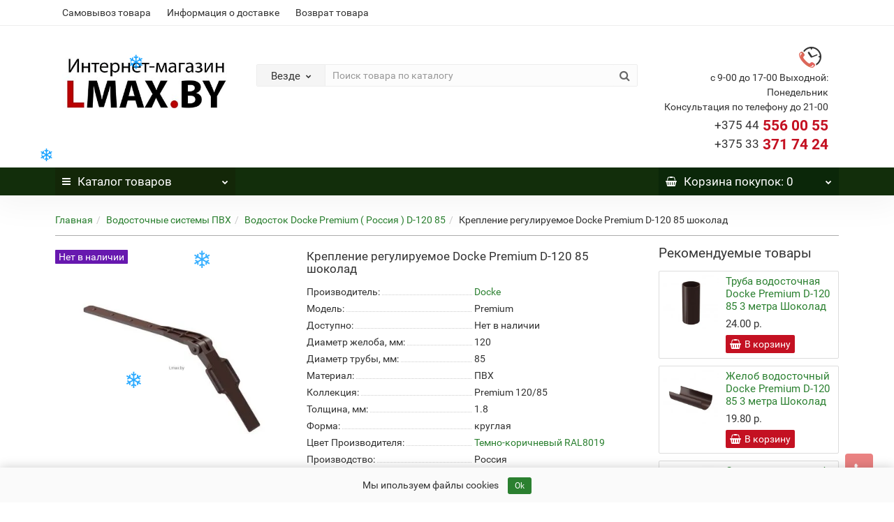

--- FILE ---
content_type: text/html; charset=utf-8
request_url: https://lmax.by/vodostochnaya-sistema-pvh/vodostochnaya-sistema-docke-premium-d-120-85/docke-premium-kreplenie-reguliruemoe-shokolad
body_size: 24163
content:
<!DOCTYPE html>
<!--[if IE]><![endif]-->
<!--[if IE 8 ]><html prefix="og: http://ogp.me/ns# fb: http://ogp.me/ns/fb# product: http://ogp.me/ns/product#" dir="ltr" lang="ru" class="iexpl"><![endif]-->
<!--[if IE 9 ]><html prefix="og: http://ogp.me/ns# fb: http://ogp.me/ns/fb# product: http://ogp.me/ns/product#" dir="ltr" lang="ru" class="iexpl"><![endif]-->
<!--[if (gt IE 9)|!(IE)]><!-->
<html prefix="og: http://ogp.me/ns# fb: http://ogp.me/ns/fb# product: http://ogp.me/ns/product#" dir="ltr" lang="ru" class="product-product-588 opacity_minus_products">
<!--<![endif]-->
<head>
<meta charset="UTF-8" />
<meta name="viewport" content="width=device-width, initial-scale=1">
<meta http-equiv="X-UA-Compatible" content="IE=edge">
<title> Крепление регулируемое Доке Премиум шоколад </title>
<base href="https://lmax.by/" />
<meta name="description" content="Продажа комплектующих для коричневого водостока 120 мм Доке Премиум шоколад в Минске, консультация по выбору и монтажу. Доставим коричневый водосток по РБ." />
<meta name="keywords" content= " Крепление регулируемое шоколад цена,  Крепление регулируемое шоколад купить,  Крепление регулируемое шоколад отзывы,  Крепление регулируемое шоколад доставка" />





	<link href="catalog/view/theme/revolution/stylesheet/stylesheet_min.css" rel="stylesheet">
<link href="catalog/view/javascript/revolution/cloud-zoom/cloud-zoom.css" type="text/css" rel="stylesheet" media="screen" />
<link href="catalog/view/javascript/jquery/magnific/magnific-popup.css" type="text/css" rel="stylesheet" media="screen" />
<link href="catalog/view/javascript/jquery/datetimepicker/bootstrap-datetimepicker.min.css" type="text/css" rel="stylesheet" media="screen" />
<script src="catalog/view/javascript/jquery/jquery-2.1.1.min.js"></script>
<script src="catalog/view/javascript/jquery/owl-carousel/owl.carousel.min.js"></script>
<link href="https://lmax.by/image/catalog/image/favicon/favicon.png" rel="icon" />
<script src="catalog/view/javascript/revolution/cloud-zoom/cloud-zoom.1.0.2.js"></script>
<script src="catalog/view/javascript/jquery/magnific/jquery.magnific-popup.min.js"></script>
<script src="catalog/view/javascript/jquery/datetimepicker/moment.js"></script>
<script src="catalog/view/javascript/jquery/datetimepicker/locale/ru-ru.js"></script>
<script src="catalog/view/javascript/jquery/datetimepicker/bootstrap-datetimepicker.min.js"></script>
<script><!--
function max_height_div(div){var maxheight = 0;$(div).each(function(){$(this).removeAttr('style');if($(this).height() > maxheight){maxheight = $(this).height();}});$(div).height(maxheight);}
//--></script>
<!--microdatapro 7.3 open graph start -->
<meta property="og:locale" content="ru-ru">
<meta property="og:rich_attachment" content="true">
<meta property="og:site_name" content="Интернет-магазин строительных и отделочных материалов Lmax.by">
<meta property="og:type" content="product" />
<meta property="og:title" content="Крепление регулируемое Docke Premium D-120 85 шоколад" />
<meta property="og:description" content="Продажа комплектующих для коричневого водостока 120 мм Доке Премиум шоколад в Минске, консультация по выбору и монтажу. Доставим коричневый водосток по РБ." />
<meta property="og:image" content="https://lmax.by/image/catalog/image/docke/vodostok/prermium/docke-premium-kreplenie-reguliruemoe-shokolad.jpg" />
<meta property="og:image:secure_url" content="https://lmax.by/image/catalog/image/docke/vodostok/prermium/docke-premium-kreplenie-reguliruemoe-shokolad.jpg" />
<meta property="og:image:width" content="1200">
<meta property="og:image:height" content="630">
<meta property="og:url" content="https://lmax.by/vodostochnaya-sistema-pvh/vodostochnaya-sistema-docke-premium-d-120-85/docke-premium-kreplenie-reguliruemoe-shokolad">
<meta property="business:contact_data:street_address" content="ул. Уручская 19,Роллеты 308 Г и 308 Б" />
<meta property="business:contact_data:locality" content="Минск" />
<meta property="business:contact_data:postal_code" content="220125" />
<meta property="business:contact_data:country_name" content="Беларусь" />
<meta property="place:location:latitude" content="53.955312" />
<meta property="place:location:longitude" content="27.694362" />
<meta property="business:contact_data:email" content="Lmax.by@yandex.by"/>
<meta property="business:contact_data:phone_number" content="+375 44 5560055"/>
<meta property="fb:profile_id" content="100047004068433">
<meta property="product:product_link" content="https://lmax.by/vodostochnaya-sistema-pvh/vodostochnaya-sistema-docke-premium-d-120-85/docke-premium-kreplenie-reguliruemoe-shokolad">
<meta property="product:brand" content="Docke">
<meta property="product:category" content="Водосток Docke Premium ( Россия ) D-120 85">
<meta property="product:availability" content="pending">
<meta property="product:condition" content="new">
<meta property="product:upc" content="цена за шт.">
<meta property="product:target_gender" content="">
<meta property="product:price:amount" content="8.22">
<meta property="product:price:currency" content="BYN">
<meta property="og:see_also" content="https://lmax.by/vodostochnaya-sistema-pvh/vodostochnaya-sistema-docke-premium-d-120-85/docke-premium-truba-vodostochnaya-3m-shokolad" />
<meta property="og:see_also" content="https://lmax.by/vodostochnaya-sistema-pvh/vodostochnaya-sistema-docke-premium-d-120-85/docke-premium-zhelob-vodostochnyj-3m-shokolad" />
<meta property="og:see_also" content="https://lmax.by/vodostochnaya-sistema-pvh/vodostochnaya-sistema-docke-premium-d-120-85/docke-premium-soedinitel-zhelobov-shokolad" />
<meta property="og:see_also" content="https://lmax.by/vodostochnaya-sistema-pvh/vodostochnaya-sistema-docke-premium-d-120-85/docke-premium-uglovoj-ehlement-90gr-shokolad" />
<meta property="og:see_also" content="https://lmax.by/vodostochnaya-sistema-pvh/vodostochnaya-sistema-docke-premium-d-120-85/docke-premium-uglovoj-ehlement-135gr-shokolad" />
<meta property="og:see_also" content="https://lmax.by/vodostochnaya-sistema-pvh/vodostochnaya-sistema-docke-premium-d-120-85/docke-premium-voronka-shokolad" />
<meta property="og:see_also" content="https://lmax.by/vodostochnaya-sistema-pvh/vodostochnaya-sistema-docke-premium-d-120-85/docke-premium-nakonechnik-shokolad" />
<meta property="og:see_also" content="https://lmax.by/vodostochnaya-sistema-pvh/vodostochnaya-sistema-docke-premium-d-120-85/docke-premium-koleno-72gr-shokolad" />
<meta property="og:see_also" content="https://lmax.by/vodostochnaya-sistema-pvh/vodostochnaya-sistema-docke-premium-d-120-85/docke-premium-koleno-45gr-shokolad" />
<meta property="og:see_also" content="https://lmax.by/vodostochnaya-sistema-pvh/vodostochnaya-sistema-docke-premium-d-120-85/docke-premium-mufta-soedinitelnaya-shokolad" />
<meta property="og:see_also" content="https://lmax.by/vodostochnaya-sistema-pvh/vodostochnaya-sistema-docke-premium-d-120-85/docke-premium-zaglushka-zheloba-shokolad" />
<meta property="og:see_also" content="https://lmax.by/vodostochnaya-sistema-pvh/vodostochnaya-sistema-docke-premium-d-120-85/docke-premium-homut-universalnyj-shokolad" />
<meta property="og:see_also" content="https://lmax.by/vodostochnaya-sistema-pvh/vodostochnaya-sistema-docke-premium-d-120-85/docke-premium-kronshtejn-zheloba-shokolad" />
<meta property="og:see_also" content="https://lmax.by/vodostochnaya-sistema-pvh/vodostochnaya-sistema-docke-premium-d-120-85/docke-premium-kronshtejn-zheloba-metallicheskij-shokolad" />
<meta property="og:see_also" content="https://lmax.by/vodostochnaya-sistema-pvh/vodostochnaya-sistema-docke-premium-d-120-85/docke-premium-zaglushka-voronki-shokolad" />
<meta property="og:see_also" content="https://lmax.by/vodostochnaya-sistema-pvh/vodostochnaya-sistema-docke-premium-d-120-85/docke-premium-setka-zashchitnaya-shokolad" />
<!--microdatapro 7.3 open graph end -->
<!-- Global site tag (gtag.js) - Google Analytics -->
<script async src="https://www.googletagmanager.com/gtag/js?id=UA-156883856-1"></script>
<script>
  window.dataLayer = window.dataLayer || [];
  function gtag(){dataLayer.push(arguments);}
  gtag('js', new Date());

  gtag('config', 'UA-156883856-1');
</script>
</head>
<body>
<div class="all_content_mmenu">
<div id="pagefader2"></div>
<header>
		<div id="top">
		<div class="container">
														<div class="top-links hidden-xs verh nav pull-left text-center">
											<a href="https://lmax.by/samovyvoz-tovara">Самовывоз товара</a>
											<a href="https://lmax.by/usloviya-dostavki">Информация о доставке</a>
											<a href="https://lmax.by/vozvrat-tovara">Возврат товара</a>
																				<span class="foroppro" style="display:none;"></span>
				</div>
								</div>
	</div>
		<div id="top2">
	  <div class="container">
		<div class="row">
		<div class="col-xs-12 col-sm-6 col-md-3">
			<div id="logo">
			  								  <a href="https://lmax.by/"><img src="https://lmax.by/image/catalog/image/favicon/logonasajt.jpg" title="Интернет-магазин строительных и отделочных материалов Lmax.by" alt="Интернет-магазин строительных и отделочных материалов Lmax.by" class="img-responsive" /></a>
							  			</div>
		</div>
				<div class="hidden-xs hidden-sm bigsearch col-xs-12 col-sm-6 col-md-6">
								<div class="search input-group">	
		<div class="change_category input-group-btn">
			<button type="button" class="change_category_button btn btn-default btn-lg dropdown-toggle" data-toggle="dropdown">
								<span class="category-name">Везде</span><i class="fa fa-chevron-down"></i>
			</button>
			<ul class="dropdown-menu catsearch">
				<li><a href="#" onclick="return false;" class="0">Везде</a></li>
								<li><a href="#" onclick="return false;" class="253">Доборные элементы из металла для кровли и сайдинга</a></li>
								<li><a href="#" onclick="return false;" class="226">Плинтус напольный в Минске</a></li>
								<li><a href="#" onclick="return false;" class="113">Сайдинг для наружной отделки</a></li>
								<li><a href="#" onclick="return false;" class="112">Софиты для подшивки крыши</a></li>
								<li><a href="#" onclick="return false;" class="146">Фасадные панели</a></li>
								<li><a href="#" onclick="return false;" class="123">Водосточные системы ПВХ</a></li>
								<li><a href="#" onclick="return false;" class="72">Ламинат</a></li>
							</ul>
			<input class="selected_category" type="hidden" name="category_id" value="0" />
		</div>
		<input type="text" name="search" value="" placeholder="Поиск товара по каталогу" class="form-control input-lg" />
		<span class="search_button input-group-btn">
			<button type="button" class="search-button btn btn-default btn-lg search_button">
				<i class="fa fa-search"></i>
			</button>
		</span>
	</div>
	<script><!--
	$('.search a').click(function(){
		$(".selected_category").val($(this).attr('class'));
		$('.change_category_button').html('<span class="category-name">' + $(this).html() + '</span><i class="fa fa-chevron-down"></i>');
	});
	//--></script>
					</div>
							<div class="col-xs-12 col-sm-6 col-md-3 ">
				<div class="header_conts t-ar">
					<div class="tel">
													<span class="header_phone_image"><img src="https://lmax.by/image/cache/webp/catalog/revolution/telefon_header-32x32.webp" alt=""/></span>
												<div class="header_phone_nomer">
															<span class="s11">с 9-00 до 17-00 Выходной: Понедельник</span>
																	<span class="s12">Консультация по телефону до 21-00</span>
																																							<span class="s22">
										<a href="tel:+375445560055"><span class="telefon">+375 44</span> 556 00 55</a><br>
											<a href="tel:375333717424"><span class="telefon"> +375 33</span> 371 74 24</a>																			</span>
																												</div>
					</div>
														</div>
			</div>
								</div>
	  </div>
	</div>
		<div id="top3" class="clearfix ">
		<div class="container">
			<div class="row image_in_ico_row">
								<div class="col-xs-6 col-md-3">
					<div id="menu2_button" >
<div class="box-heading hidden-md hidden-lg" data-toggle="offcanvas" data-target=".navmenu.mobcats" data-canvas="body"><i class="fa fa-bars"></i>Каталог<span class="hidden-xs"> товаров</span><span class="icorightmenu"><i class="fa fa-chevron-down"></i></span></div>
<div class="box-heading hidden-xs hidden-sm" onclick="return false;"><i class="fa fa-bars"></i>Каталог<span class="hidden-xs"> товаров</span><span class="icorightmenu"><i class="fa fa-chevron-down"></i></span></div>
<div class="box-content am hidden-xs hidden-sm">
<div id="menu2" >
<div class="podmenu2"></div>
<div class="catalog_list catalog_list_popup catalog_as_popup">
			<div class="revlevel_1 hasChildren closed menu2categories">
							<div class="title with-child">
				<a href="https://lmax.by/dobornye-ehlementy-iz-metalla/">
				<span class="am_category_image hidden"><img src="https://lmax.by/image/cache/no_image-21x21.png" alt=""/><span class="mask"></span></span>Доборные элементы из металла для кровли и сайдинга				<span class="arrow-btn"><i class="fa fa-angle-right"></i></span>
				</a>
				</div>
							
			<div class="childrenList">
								<div class="child-box box-col-1">
									<ul class="ul_block253 col-1">
											<li class="glavli"><a href="https://lmax.by/dobornye-ehlementy-iz-metalla/planka-vetrovaya/"><span class="am_category_image hidden"><img src="https://lmax.by/image/cache/no_image-21x21.png" alt=""/></span>Ветровая планка </a>
													</li>
												<li class="glavli"><a href="https://lmax.by/dobornye-ehlementy-iz-metalla/konki-figurnye-dlya-kryshi/"><span class="am_category_image hidden"><img src="https://lmax.by/image/cache/no_image-21x21.png" alt=""/></span>Коньки фигурные металлические для кровли</a>
													</li>
												<li class="glavli"><a href="https://lmax.by/dobornye-ehlementy-iz-metalla/lobovye-planki-dlya-kryshi/"><span class="am_category_image hidden"><img src="https://lmax.by/image/cache/no_image-21x21.png" alt=""/></span>Лобовая планка</a>
													</li>
												<li class="glavli"><a href="https://lmax.by/dobornye-ehlementy-iz-metalla/planka-primykanie/"><span class="am_category_image hidden"><img src="https://lmax.by/image/cache/no_image-21x21.png" alt=""/></span>Планка Примыкание металлическая</a>
													</li>
											</ul>
												</div>
			</div>
					</div>		
			<div class="revlevel_1 hasChildren closed menu2categories">
							<div class="title with-child">
				<a href="https://lmax.by/napolnyj-plintus/">
				<span class="am_category_image hidden"><img src="https://lmax.by/image/cache/no_image-21x21.png" alt=""/><span class="mask"></span></span>Плинтус напольный в Минске				<span class="arrow-btn"><i class="fa fa-angle-right"></i></span>
				</a>
				</div>
							
			<div class="childrenList">
								<div class="child-box box-col-1">
									<ul class="ul_block226 col-1">
											<li class="glavli"><a href="https://lmax.by/napolnyj-plintus/plintus-pvh-arbiton-indo-70mm/"><i class="am_category_icon fa none hidden"></i>Плинтус Arbiton Indo (Польша) ПВХ</a>
													</li>
												<li class="glavli"><a href="https://lmax.by/napolnyj-plintus/arbiton-integra/"><span class="am_category_image hidden"><img src="https://lmax.by/image/cache/no_image-21x21.png" alt=""/></span>Плинтус Arbiton Integra 80 мм</a>
													</li>
												<li class="glavli"><a href="https://lmax.by/napolnyj-plintus/napolnyj-plintus-arbiton-stiq/"><span class="am_category_image hidden"><img src="https://lmax.by/image/cache/no_image-21x21.png" alt=""/></span>Плинтус Arbiton Stiq из дюрополимера </a>
													</li>
												<li class="glavli"><a href="https://lmax.by/napolnyj-plintus/arbiton-vega/"><span class="am_category_image hidden"><img src="https://lmax.by/image/cache/no_image-21x21.png" alt=""/></span>Плинтус Arbiton Vega</a>
													</li>
												<li class="glavli"><a href="https://lmax.by/napolnyj-plintus/plintus-dekorplast/"><span class="am_category_image hidden"><img src="https://lmax.by/image/cache/no_image-21x21.png" alt=""/></span>Плинтус Decor Plast 67 мм ПВХ </a>
													</li>
												<li class="glavli"><a href="https://lmax.by/napolnyj-plintus/plintus-grehjs-kardinal/"><span class="am_category_image hidden"><img src="https://lmax.by/image/cache/no_image-21x21.png" alt=""/></span>Плинтус Grace Cardinal ПВХ</a>
													</li>
												<li class="glavli"><a href="https://lmax.by/napolnyj-plintus/plintus-mdf-durowood/"><span class="am_category_image hidden"><img src="https://lmax.by/image/cache/no_image-21x21.png" alt=""/></span>Плинтус Grace Durowood МДФ</a>
													</li>
												<li class="glavli"><a href="https://lmax.by/napolnyj-plintus/plintus-ideal-dekonika/"><span class="am_category_image hidden"><img src="https://lmax.by/image/cache/no_image-21x21.png" alt=""/></span>Плинтус Ideal  Деконика 70 мм ПВХ </a>
													</li>
												<li class="glavli"><a href="https://lmax.by/napolnyj-plintus/plintus-ideal-dekonika-85/"><span class="am_category_image hidden"><img src="https://lmax.by/image/cache/no_image-21x21.png" alt=""/></span>Плинтус Ideal Деконика 85 мм ПВХ </a>
													</li>
												<li class="glavli"><a href="https://lmax.by/napolnyj-plintus/plintus-ideal-klassik/"><span class="am_category_image hidden"><img src="https://lmax.by/image/cache/no_image-21x21.png" alt=""/></span>Плинтус Ideal Классик 55 ПВХ </a>
													</li>
												<li class="glavli"><a href="https://lmax.by/napolnyj-plintus/plintus-sanreliya-77/"><span class="am_category_image hidden"><img src="https://lmax.by/image/cache/no_image-21x21.png" alt=""/></span>Плинтус Sanrelia Ultra Line 77мм ПВХ</a>
													</li>
												<li class="glavli"><a href="https://lmax.by/napolnyj-plintus/plintus-solid-uhd/"><span class="am_category_image hidden"><img src="https://lmax.by/image/cache/no_image-21x21.png" alt=""/></span>Плинтус Solid UHD дюрополимерный </a>
													</li>
												<li class="glavli"><a href="https://lmax.by/napolnyj-plintus/plintus-napolnyj-pvh-vox-smart-flex-polsha-55mm/"><i class="am_category_icon fa none hidden"></i>Плинтус Vox Smart Flex (Польша)  55 мм ПВХ </a>
													</li>
												<li class="glavli"><a href="https://lmax.by/napolnyj-plintus/plintus-ideal-dyura/"><span class="am_category_image hidden"><img src="https://lmax.by/image/cache/no_image-21x21.png" alt=""/></span>Плинтус Идеал Дюра 80 мм</a>
													</li>
												<li class="glavli"><a href="https://lmax.by/napolnyj-plintus/plintus-arbiton-vigo-80/"><span class="am_category_image hidden"><img src="https://lmax.by/image/cache/no_image-21x21.png" alt=""/></span>Полимерный плинтус Arbiton Vigo 80 мм</a>
													</li>
												<li class="glavli"><a href="https://lmax.by/napolnyj-plintus/ideal-dekonika-55/"><i class="am_category_icon fa none hidden"></i>Плинтус Ideal Деконика 55 мм ПВХ </a>
													</li>
												<li class="glavli"><a href="https://lmax.by/napolnyj-plintus/plintus-pvh-rico-leo/"><i class="am_category_icon fa none hidden"></i>Плинтус ПВХ RicoLeo 56 мм</a>
													</li>
												<li class="glavli"><a href="https://lmax.by/napolnyj-plintus/ideal-lyuks/"><i class="am_category_icon fa none hidden"></i>Плинтус ПВХ Ideal Люкс 67 мм</a>
													</li>
											</ul>
												</div>
			</div>
					</div>		
			<div class="revlevel_1 hasChildren closed menu2categories">
							<div class="title with-child">
				<a href="https://lmax.by/siding/">
				<i class="am_category_icon fa none hidden"></i>Сайдинг для наружной отделки				<span class="arrow-btn"><i class="fa fa-angle-right"></i></span>
				</a>
				</div>
							
			<div class="childrenList">
								<div class="child-box box-col-3">
									<ul class="ul_block113 col-3">
											<li class="glavli"><a href="https://lmax.by/siding/sajding-tekhnonikol-optima/"><span class="am_category_image hidden"><img src="https://lmax.by/image/cache/no_image-21x21.png" alt=""/></span>Сайдинг Технониколь</a>
													</li>
												<li class="glavli"><a href="https://lmax.by/siding/sajding-yu-plast/"><i class="am_category_icon fa none hidden"></i>Сайдинг Ю-Пласт</a>
														<ul class="lastul">
																											<li class="category-242"><a href="https://lmax.by/siding/sajding-yu-plast/sajding-yu-plast-blok-haus/"><i class="fa fa-minus"></i>Сайдинг Ю-пласт Блок Хаус </a></li>
																																				<li class="category-81"><a href="https://lmax.by/siding/sajding-yu-plast/korabelnyj-brus/"><i class="fa fa-minus"></i>Сайдинг Ю-пласт Корабельный брус </a></li>
																																				<li class="category-279"><a href="https://lmax.by/siding/sajding-yu-plast/yu-plast-timberblok-planken/"><i class="fa fa-minus"></i>Сайдинг Ю-пласт Тимберблок Планкен</a></li>
																																				<li class="category-280"><a href="https://lmax.by/siding/sajding-yu-plast/timberblok-rejka-fasadnaya/"><i class="fa fa-minus"></i>Сайдинг Ю-пласт Тимберблок Рейка Фасадная</a></li>
																																				<li class="category-95"><a href="https://lmax.by/siding/sajding-yu-plast/timberblock-dub/"><i class="fa fa-minus"></i>Сайдинг Ю-пласт Тимберблок Дуб</a></li>
																																																																<li class="category-96 categoryoff"><a href="https://lmax.by/siding/sajding-yu-plast/timberblock-yasen/"><i class="fa fa-minus"></i>Сайдинг Ю-пласт Тимберблок Ясень</a></li>
																																								<li class="category-93 categoryoff"><a href="https://lmax.by/siding/sajding-yu-plast/timberblock-kedr/"><i class="fa fa-minus"></i>Сайдинг Ю-пласт Тимберблок Кедр</a></li>
																																								<li class="category-94 categoryoff"><a href="https://lmax.by/siding/sajding-yu-plast/timberblock-el/"><i class="fa fa-minus"></i>Сайдинг Ю-пласт Тимберблок Ель</a></li>
																																								<li class="category-248 categoryoff"><a href="https://lmax.by/siding/sajding-yu-plast/sajding-yu-plast-timberblok-pihta/"><i class="fa fa-minus"></i>Сайдинг Ю-пласт Тимберблок Пихта</a></li>
																																						<li class="show_categoryoff show_coff">+ Показать все</li>
																								</ul>
													</li>
												<li class="glavli"><a href="https://lmax.by/siding/sajding-docke/"><i class="am_category_icon fa none hidden"></i>Сайдинг Docke (Деке)</a>
														<ul class="lastul">
																											<li class="category-238"><a href="https://lmax.by/siding/sajding-docke/docke-lux-bergart/"><i class="fa fa-minus"></i>Сайдинг Деке Lux Bergart под камень </a></li>
																																				<li class="category-258"><a href="https://lmax.by/siding/sajding-docke/deke-lyuks-rocky/"><i class="fa fa-minus"></i>Сайдинг Деке LUX Rocky под камень</a></li>
																																				<li class="category-110"><a href="https://lmax.by/siding/sajding-docke/siding-docke-premium-blockhaus/"><i class="fa fa-minus"></i>Сайдинг Деке Premium Блок-Хаус D4.7T 1.1 мм</a></li>
																																				<li class="category-108"><a href="https://lmax.by/siding/sajding-docke/siding-docke-premium-d4-5-d/"><i class="fa fa-minus"></i>Сайдинг Деке Premium Корабельный брус D4,5D 1.1 мм</a></li>
																																				<li class="category-109"><a href="https://lmax.by/siding/sajding-docke/premium-d5c-elochka/"><i class="fa fa-minus"></i>Сайдинг Деке Standart Елочка D5C 1мм</a></li>
																																																																<li class="category-106 categoryoff"><a href="https://lmax.by/siding/sajding-docke/siding-docke-lux-d6s/"><i class="fa fa-minus"></i>Сайдинг Деке Lux Имитация бруса D6S 1.2 мм</a></li>
																																								<li class="category-107 categoryoff"><a href="https://lmax.by/siding/sajding-docke/sajding-docke-lux-blok-haus-d4-7t-blok-haus/"><i class="fa fa-minus"></i>Сайдинг Деке Lux Блок-Хаус D4,7T Блок Хаус 1.2 мм</a></li>
																																						<li class="show_categoryoff show_coff">+ Показать все</li>
																								</ul>
													</li>
												<li class="glavli"><a href="https://lmax.by/siding/sajding-alta-profil/"><i class="am_category_icon fa none hidden"></i>Сайдинг Альта-Профиль</a>
														<ul class="lastul">
																											<li class="category-176"><a href="https://lmax.by/siding/sajding-alta-profil/alta-profil-alta-sajding/"><i class="fa fa-minus"></i>Коллекция Альта-Сайдинг</a></li>
																																				<li class="category-177"><a href="https://lmax.by/siding/sajding-alta-profil/alta-profil-blokkhaus/"><i class="fa fa-minus"></i>Коллекция Блокхаус</a></li>
																																				<li class="category-175"><a href="https://lmax.by/siding/sajding-alta-profil/kareliya/"><i class="fa fa-minus"></i>Коллекция Карелия</a></li>
																																																										</ul>
													</li>
												<li class="glavli"><a href="https://lmax.by/siding/komplektuyushchie-dlya-sajdinga/"><span class="am_category_image hidden"><img src="https://lmax.by/image/cache/no_image-21x21.png" alt=""/></span>Комплектующие для сайдинга</a>
													</li>
											</ul>
												</div>
			</div>
					</div>		
			<div class="revlevel_1 hasChildren closed menu2categories">
							<div class="title with-child">
				<a href="https://lmax.by/sofit/">
				<i class="am_category_icon fa none hidden"></i>Софиты для подшивки крыши				<span class="arrow-btn"><i class="fa fa-angle-right"></i></span>
				</a>
				</div>
							
			<div class="childrenList">
								<div class="child-box box-col-1">
									<ul class="ul_block112 col-1">
											<li class="glavli"><a href="https://lmax.by/sofit/sofit-deke/"><i class="am_category_icon fa none hidden"></i>Софит Docke (Деке)</a>
													</li>
												<li class="glavli"><a href="https://lmax.by/sofit/sofit-tekhnonikol-optima/"><span class="am_category_image hidden"><img src="https://lmax.by/image/cache/no_image-21x21.png" alt=""/></span>Софит Технониколь Оптима</a>
													</li>
												<li class="glavli"><a href="https://lmax.by/sofit/sofit-yu-plast/"><i class="am_category_icon fa none hidden"></i>Софит Ю-Пласт </a>
													</li>
											</ul>
												</div>
			</div>
					</div>		
			<div class="revlevel_1 hasChildren closed menu2categories">
							<div class="title with-child">
				<a href="https://lmax.by/fasadnye-paneli/">
				<i class="am_category_icon fa none hidden"></i>Фасадные панели				<span class="arrow-btn"><i class="fa fa-angle-right"></i></span>
				</a>
				</div>
							
			<div class="childrenList">
								<div class="child-box box-col-1">
									<ul class="ul_block146 col-1">
											<li class="glavli"><a href="https://lmax.by/fasadnye-paneli/fasadnye-paneli-doke/"><i class="am_category_icon fa none hidden"></i>Фасадные панели Деке (Docke)</a>
														<ul class="lastul">
																											<li class="category-147"><a href="https://lmax.by/fasadnye-paneli/fasadnye-paneli-doke/docke-berg/"><i class="fa fa-minus"></i>Фасадная панель Docke-R Berg (Натуральный кирпич)</a></li>
																																				<li class="category-148"><a href="https://lmax.by/fasadnye-paneli/fasadnye-paneli-doke/docke-burg/"><i class="fa fa-minus"></i>Фасадная панель Docke-R Burg (Юрский мрамор)</a></li>
																																				<li class="category-149"><a href="https://lmax.by/fasadnye-paneli/fasadnye-paneli-doke/docke-edel/"><i class="fa fa-minus"></i>Фасадная панель Docke-R Edel (Каменная плитка)</a></li>
																																				<li class="category-150"><a href="https://lmax.by/fasadnye-paneli/fasadnye-paneli-doke/docke-fels/"><i class="fa fa-minus"></i>Фасадная панель Docke-R Fels (Скальный тесаный камень)</a></li>
																																				<li class="category-233"><a href="https://lmax.by/fasadnye-paneli/fasadnye-paneli-doke/docker-slate/"><i class="fa fa-minus"></i>Фасадная панель Docke-R Slate (Натуральный сланец)</a></li>
																																																																<li class="category-151 categoryoff"><a href="https://lmax.by/fasadnye-paneli/fasadnye-paneli-doke/docke-stein/"><i class="fa fa-minus"></i>Фасадная панель Docke-R Stein (Слоистый песчаник)</a></li>
																																								<li class="category-152 categoryoff"><a href="https://lmax.by/fasadnye-paneli/fasadnye-paneli-doke/docke-stern/"><i class="fa fa-minus"></i>Фасадная панель Docke-R Stern (Колотый слоистый песчаник)</a></li>
																																								<li class="category-220 categoryoff"><a href="https://lmax.by/fasadnye-paneli/fasadnye-paneli-doke/doke-flemish/"><i class="fa fa-minus"></i>Фасадные панели Docke-R Flemish (Фламандская кладка)</a></li>
																																								<li class="category-157 categoryoff"><a href="https://lmax.by/fasadnye-paneli/fasadnye-paneli-doke/komplektuyushchie-docke-r/"><i class="fa fa-minus"></i>Комплектующие Docke-R</a></li>
																																						<li class="show_categoryoff show_coff">+ Показать все</li>
																								</ul>
													</li>
												<li class="glavli"><a href="https://lmax.by/fasadnye-paneli/fasadnye-paneli-yu-plast/"><i class="am_category_icon fa none hidden"></i>Фасадные панели Ю-пласт</a>
														<ul class="lastul">
																											<li class="category-278"><a href="https://lmax.by/fasadnye-paneli/fasadnye-paneli-yu-plast/stoun-haus-klinker-nordik/"><i class="fa fa-minus"></i>Фасадная панель Ю-пласт Stone House S-Lock КЛИНКЕР НОРДИК</a></li>
																																				<li class="category-260"><a href="https://lmax.by/fasadnye-paneli/fasadnye-paneli-yu-plast/fasadnaya-panel-yu-plast-stoun-haus-s-lock-baltik/"><i class="fa fa-minus"></i>Фасадная панель Ю-пласт Стоун Хаус S-Lock Балтик </a></li>
																																				<li class="category-249"><a href="https://lmax.by/fasadnye-paneli/fasadnye-paneli-yu-plast/yu-plast-stoun-haus-s-lock-klinker/"><i class="fa fa-minus"></i>Фасадная панель Ю-пласт Стоун Хаус S-Lock Клинкер</a></li>
																																				<li class="category-236"><a href="https://lmax.by/fasadnye-paneli/fasadnye-paneli-yu-plast/fasadnaya-panel-stoun-haus-kamen/"><i class="fa fa-minus"></i>Фасадная панель Ю-пласт Стоун Хаус Камень</a></li>
																																				<li class="category-235"><a href="https://lmax.by/fasadnye-paneli/fasadnye-paneli-yu-plast/fasadnaya-panel-stoun-haus-kirpich/"><i class="fa fa-minus"></i>Фасадная панель Ю-пласт Стоун Хаус Кирпич</a></li>
																																																																<li class="category-189 categoryoff"><a href="https://lmax.by/fasadnye-paneli/fasadnye-paneli-yu-plast/fasadnyj-sajding-yu-plast-slanec/"><i class="fa fa-minus"></i>Фасадная панель Ю-пласт Стоун Хаус Сланец</a></li>
																																								<li class="category-190 categoryoff"><a href="https://lmax.by/fasadnye-paneli/fasadnye-paneli-yu-plast/fasadnaya-panel-hokla-vintazh/"><i class="fa fa-minus"></i>Фасадная панель Ю-пласт Хокла Винтаж</a></li>
																																								<li class="category-237 categoryoff"><a href="https://lmax.by/fasadnye-paneli/fasadnye-paneli-yu-plast/fasadnie-paneli-hokla-listvennica/"><i class="fa fa-minus"></i>Фасадная панель Ю-пласт Хокла Лиственница</a></li>
																																								<li class="category-240 categoryoff"><a href="https://lmax.by/fasadnye-paneli/fasadnye-paneli-yu-plast/stone-hause-u-plast-kvarcit/"><i class="fa fa-minus"></i>Фасадные панели Ю-пласт Кварцит</a></li>
																																								<li class="category-274 categoryoff"><a href="https://lmax.by/fasadnye-paneli/fasadnye-paneli-yu-plast/fasad-paneli-yu-plast-taganaj/"><i class="fa fa-minus"></i>Фасадные панели Ю-пласт Стоун Хаус S-Lock Таганай</a></li>
																																								<li class="category-261 categoryoff"><a href="https://lmax.by/fasadnye-paneli/fasadnye-paneli-yu-plast/yu-plast-hokla-color/"><i class="fa fa-minus"></i>Фасадные панели Ю-пласт Хокла Color</a></li>
																																						<li class="show_categoryoff show_coff">+ Показать все</li>
																								</ul>
													</li>
												<li class="glavli"><a href="https://lmax.by/fasadnye-paneli/fasadnye-paneli-alta-profil/"><span class="am_category_image hidden"><img src="https://lmax.by/image/cache/no_image-21x21.png" alt=""/></span>Фасадные панели Альта-профиль</a>
														<ul class="lastul">
																											<li class="category-245"><a href="https://lmax.by/fasadnye-paneli/fasadnye-paneli-alta-profil/fasadnye-paneli-alta-profil-butovyj-kamen/"><i class="fa fa-minus"></i>Коллекция Бутовый Камень</a></li>
																																				<li class="category-247"><a href="https://lmax.by/fasadnye-paneli/fasadnye-paneli-alta-profil/fasadnye-paneli-alta-profil-kamen-prazhskij/"><i class="fa fa-minus"></i>Коллекция Камень Пражский</a></li>
																																				<li class="category-266"><a href="https://lmax.by/fasadnye-paneli/fasadnye-paneli-alta-profil/alta-profil-kamen-shotlandskij/"><i class="fa fa-minus"></i>Коллекция Камень Шотландский</a></li>
																																				<li class="category-244"><a href="https://lmax.by/fasadnye-paneli/fasadnye-paneli-alta-profil/fasadnye-paneli-alta-profil-kirpich/"><i class="fa fa-minus"></i>Коллекция Кирпич</a></li>
																																				<li class="category-246"><a href="https://lmax.by/fasadnye-paneli/fasadnye-paneli-alta-profil/fasadnye-paneli-alta-profil-kirpich-rizhskij/"><i class="fa fa-minus"></i>Коллекция Кирпич Рижский</a></li>
																																																																<li class="category-265 categoryoff"><a href="https://lmax.by/fasadnye-paneli/fasadnye-paneli-alta-profil/alta-profil-kirpich-rustikalnyj/"><i class="fa fa-minus"></i>Коллекция Кирпич Рустикальный</a></li>
																																						<li class="show_categoryoff show_coff">+ Показать все</li>
																								</ul>
													</li>
												<li class="glavli"><a href="https://lmax.by/fasadnye-paneli/fasadnie-paneli-gl/"><i class="am_category_icon fa none hidden"></i>Фасадные панели Grand Line Я-фасад</a>
													</li>
											</ul>
													<img class="img_sub" src="https://lmax.by/image/cache/catalog/image/docke/fasadnye-paneli/Stein/fasadnye-paneli-docke-stein-osennij-les-300x300.jpg" alt="Фасадные панели" />	
								</div>
			</div>
					</div>		
			<div class="revlevel_1 hasChildren closed menu2categories">
							<div class="title with-child">
				<a href="https://lmax.by/vodostochnaya-sistema-pvh/">
				<i class="am_category_icon fa none hidden"></i>Водосточные системы ПВХ				<span class="arrow-btn"><i class="fa fa-angle-right"></i></span>
				</a>
				</div>
							
			<div class="childrenList">
								<div class="child-box box-col-1">
									<ul class="ul_block123 col-1">
											<li class="glavli"><a href="https://lmax.by/vodostochnaya-sistema-pvh/vodostochnaya-sistema-docke-dacha-d-120-80/"><i class="am_category_icon fa none hidden"></i>Водосток Docke Dacha ( Россия ) D-120 80</a>
													</li>
												<li class="glavli"><a href="https://lmax.by/vodostochnaya-sistema-pvh/vodostochnaya-sistema-pvh-docke-lux-d141-100/"><i class="am_category_icon fa none hidden"></i>Водосток Docke Lux ( Россия ) D-141 100</a>
													</li>
												<li class="glavli"><a href="https://lmax.by/vodostochnaya-sistema-pvh/vodostochnaya-sistema-docke-premium-d-120-85/"><i class="am_category_icon fa none hidden"></i>Водосток Docke Premium ( Россия ) D-120 85</a>
													</li>
												<li class="glavli"><a href="https://lmax.by/vodostochnaya-sistema-pvh/vodostok-bryza/"><span class="am_category_image hidden"><img src="https://lmax.by/image/cache/no_image-21x21.png" alt=""/></span>Водосток Bryza ( Польша ) D-125 90</a>
													</li>
												<li class="glavli"><a href="https://lmax.by/vodostochnaya-sistema-pvh/vodostochnaya-sistema-pvh-alta-profil-d-125-95-ehlit/"><i class="am_category_icon fa none hidden"></i>Водосток Альта-Профиль Элит ( Россия ) D-125 95 </a>
													</li>
												<li class="glavli"><a href="https://lmax.by/vodostochnaya-sistema-pvh/vodostochnaya-sistema-pvh-alta-profil-d-115-74-standart/"><i class="am_category_icon fa none hidden"></i>Водосток Альта-Профиль Стандарт ( Россия ) D-115 74 </a>
													</li>
												<li class="glavli"><a href="https://lmax.by/vodostochnaya-sistema-pvh/vodostok-profil/"><i class="am_category_icon fa none hidden"></i>Водосток Profil ( Польша ) D-130 100</a>
													</li>
											</ul>
												</div>
			</div>
					</div>		
			<div class="revlevel_1 hasChildren closed menu2categories">
							<div class="title with-child">
				<a href="https://lmax.by/laminat/">
				<i class="am_category_icon fa none hidden"></i>Ламинат				<span class="arrow-btn"><i class="fa fa-angle-right"></i></span>
				</a>
				</div>
							
			<div class="childrenList">
								<div class="child-box box-col-3">
									<ul class="ul_block72 col-3">
											<li class="glavli"><a href="https://lmax.by/laminat/laminat-kastamonu-floorpan/"><i class="am_category_icon fa none hidden"></i>Kastamonu Floorpan</a>
														<ul class="lastul">
																											<li class="category-217"><a href="https://lmax.by/laminat/laminat-kastamonu-floorpan/laminat-kastamonu-black/"><i class="fa fa-minus"></i>Коллекция Black 33 класс 8 мм 4V</a></li>
																																				<li class="category-137"><a href="https://lmax.by/laminat/laminat-kastamonu-floorpan/laminat-kastamonu-blue-33kl-8mm-4v/"><i class="fa fa-minus"></i>Коллекция Blue 33 класс 8 мм 4V</a></li>
																																				<li class="category-135"><a href="https://lmax.by/laminat/laminat-kastamonu-floorpan/kastamonu-yellow/"><i class="fa fa-minus"></i>Коллекция Yellow 32 класс 8 мм</a></li>
																																				<li class="category-136"><a href="https://lmax.by/laminat/laminat-kastamonu-floorpan/kastamonu-orange/"><i class="fa fa-minus"></i>Коллекция Orange 32 класс 8 мм 4V</a></li>
																																																										</ul>
													</li>
												<li class="glavli"><a href="https://lmax.by/laminat/laminat-kronostar/"><i class="am_category_icon fa none hidden"></i>Kronostar</a>
														<ul class="lastul">
																											<li class="category-163"><a href="https://lmax.by/laminat/laminat-kronostar/kronostar-eventum/"><i class="fa fa-minus"></i>Коллекция Eventum 32 кл 8 мм с фаской</a></li>
																																				<li class="category-164"><a href="https://lmax.by/laminat/laminat-kronostar/kronostar-galaxy/"><i class="fa fa-minus"></i>Коллекция Galaxy 32 кл 8 мм без фаски</a></li>
																																				<li class="category-161"><a href="https://lmax.by/laminat/laminat-kronostar/kronostar-grunhof-bez-faski/"><i class="fa fa-minus"></i>Коллекция Grunhof 32 кл 8 мм без фаски</a></li>
																																				<li class="category-166"><a href="https://lmax.by/laminat/laminat-kronostar/laminat-kronostar-symbio/"><i class="fa fa-minus"></i>Коллекция SYMBIO 33 кл 8 мм без фаски</a></li>
																																				<li class="category-167"><a href="https://lmax.by/laminat/laminat-kronostar/kronostar-synchro-tec/"><i class="fa fa-minus"></i>Коллекция SYNCHRO-TEC 33 класс 8 мм с фаской 4V</a></li>
																																																										</ul>
													</li>
												<li class="glavli"><a href="https://lmax.by/laminat/laminat-tarkett/"><i class="am_category_icon fa none hidden"></i>Ламинат Tarkett (Россия)</a>
														<ul class="lastul">
																											<li class="category-216"><a href="https://lmax.by/laminat/laminat-tarkett/laminat-tarkett-regatta/"><i class="fa fa-minus"></i>Коллекция REGATA 33 кл 12 мм</a></li>
																																				<li class="category-159"><a href="https://lmax.by/laminat/laminat-tarkett/laminat-tarkett-woodstock/"><i class="fa fa-minus"></i>Коллекция Woodstock 33кл/8мм</a></li>
																																				<li class="category-160"><a href="https://lmax.by/laminat/laminat-tarkett/balet/"><i class="fa fa-minus"></i>Коллекция BALLET 33 кл 8 мм</a></li>
																																																										</ul>
													</li>
												<li class="glavli"><a href="https://lmax.by/laminat/laminat-kronopol-polsha/"><i class="am_category_icon fa none hidden"></i>Ламинат Kronopol (Польша)</a>
														<ul class="lastul">
																											<li class="category-119"><a href="https://lmax.by/laminat/laminat-kronopol-polsha/exclusive-32-kl-8-mm-4-v-faska-synchro/"><i class="fa fa-minus"></i>Exclusive 32 класс 8 мм 4V фаска (Synchro)</a></li>
																																				<li class="category-120"><a href="https://lmax.by/laminat/laminat-kronopol-polsha/sigma-4-v-faska/"><i class="fa fa-minus"></i>Sigma 32 класс 8 мм 4V фаска</a></li>
																																				<li class="category-118"><a href="https://lmax.by/laminat/laminat-kronopol-polsha/terra-4-v-faska/"><i class="fa fa-minus"></i>Terra 33 класс 8 мм 4V фаска</a></li>
																																				<li class="category-121"><a href="https://lmax.by/laminat/laminat-kronopol-polsha/venus-4-v-faska/"><i class="fa fa-minus"></i>Venus 32 класс 8 мм 4V фаска 3D-структура</a></li>
																																																										</ul>
													</li>
												<li class="glavli"><a href="https://lmax.by/laminat/laminat-ideal/"><i class="am_category_icon fa none hidden"></i>Ideal </a>
														<ul class="lastul">
																											<li class="category-134"><a href="https://lmax.by/laminat/laminat-ideal/laminat-ideal-form/"><i class="fa fa-minus"></i>Коллекция Form</a></li>
																																																										</ul>
													</li>
												<li class="glavli"><a href="https://lmax.by/laminat/podlozhka-pod-laminat-i-parketnuyu-dosku/"><i class="am_category_icon fa none hidden"></i>Подложка под ламинат</a>
													</li>
											</ul>
												</div>
			</div>
					</div>		
			<div class="revlevel_1 hasChildren closed i_rhml_manufs">
		<div class="title with-child">
		<a href="https://lmax.by/brands/"><i class="am_category_icon fa none hidden"></i>Производители<span class="arrow-btn"><i class="fa fa-angle-right"></i></span></a>
		</div>
		<div class="childrenList">
						<div class="child-box box-col-3">
									<div class="image_in_ico_manufacturers refine_categories clearfix">
																																								<a class="col-sm-3 col-lg-2" href="https://lmax.by/aberhof">
											<img src="https://lmax.by/image/cache/webp/catalog/image/aberhof-logo-60x60.webp" title="Aberhof" alt="Aberhof" /><span>Aberhof</span>
										</a>
																			<a class="col-sm-3 col-lg-2" href="https://lmax.by/arbiton">
											<img src="https://lmax.by/image/cache/webp/catalog/arbitonindo70mm-60x60.webp" title="Arbiton" alt="Arbiton" /><span>Arbiton</span>
										</a>
																																																			<a class="col-sm-3 col-lg-2" href="https://lmax.by/bryza">
											<img src="https://lmax.by/image/cache/webp/catalog/image/manufacture/logotip-bryza-60x60.webp" title="Bryza" alt="Bryza" /><span>Bryza</span>
										</a>
																																																			<a class="col-sm-3 col-lg-2" href="https://lmax.by/cezar">
											<img src="https://lmax.by/image/cache/webp/catalog/image/Categories/cezar-60x60.webp" title="Cezar" alt="Cezar" /><span>Cezar</span>
										</a>
																			<a class="col-sm-3 col-lg-2" href="https://lmax.by/classen">
											<img src="https://lmax.by/image/cache/webp/catalog/image/logoclassen-60x60.webp" title="Classen" alt="Classen" /><span>Classen</span>
										</a>
																																																			<a class="col-sm-3 col-lg-2" href="https://lmax.by/dekorplast">
											<img src="https://lmax.by/image/cache/webp/catalog/image/manufacture/plintus-dekorplast-60x60.webp" title="Decor Plast" alt="Decor Plast" /><span>Decor Plast</span>
										</a>
																			<a class="col-sm-3 col-lg-2" href="https://lmax.by/proizvoditel-docke">
											<img src="https://lmax.by/image/cache/webp/catalog/image/docke/120-120/docke-60x60.webp" title="Docke" alt="Docke" /><span>Docke</span>
										</a>
																																																			<a class="col-sm-3 col-lg-2" href="https://lmax.by/evroprofil-paneli-pvh">
											<img src="https://lmax.by/image/cache/webp/catalog/image/docke/sofit%20prem/logoevroprofil-60x60.webp" title="EuroProfile" alt="EuroProfile" /><span>EuroProfile</span>
										</a>
																																																			<a class="col-sm-3 col-lg-2" href="https://lmax.by/grace">
											<img src="https://lmax.by/image/cache/webp/catalog/image/pvh%20paneli/printform%28grace%29/gracelogo-r-60x60.webp" title="Grace" alt="Grace" /><span>Grace</span>
										</a>
																			<a class="col-sm-3 col-lg-2" href="https://lmax.by/proizvoditel-grand-line">
											<img src="https://lmax.by/image/cache/webp/catalog/image/grand%20line/gl-60x60.webp" title="Grand Line" alt="Grand Line" /><span>Grand Line</span>
										</a>
																																																			<a class="col-sm-3 col-lg-2" href="https://lmax.by/proizvoditel-ideal">
											<img src="https://lmax.by/image/cache/webp/catalog/image/laminat/120-120/logo/Ideal-60x60.webp" title="Ideal" alt="Ideal" /><span>Ideal</span>
										</a>
																			<a class="col-sm-3 col-lg-2" href="https://lmax.by/ideal">
											<img src="https://lmax.by/image/cache/webp/catalog/image/logotipideal-60x60.webp" title="IDEAL" alt="IDEAL" /><span>IDEAL</span>
										</a>
																																																																<a class="col-sm-3 col-lg-2" href="https://lmax.by/proizvoditel-kastamonu">
											<img src="https://lmax.by/image/cache/webp/catalog/image/laminat/120-120/logo/Kastamonu-60x60.webp" title="Kastamonu" alt="Kastamonu" /><span>Kastamonu</span>
										</a>
																			<a class="col-sm-3 col-lg-2" href="https://lmax.by/proizvoditel-kronopol">
											<img src="https://lmax.by/image/cache/webp/catalog/image/laminat/120-120/logo/Kronopol-60x60.webp" title="Kronopol" alt="Kronopol" /><span>Kronopol</span>
										</a>
																			<a class="col-sm-3 col-lg-2" href="https://lmax.by/proizvoditel-kronospan">
											<img src="https://lmax.by/image/cache/webp/catalog/image/manufacture/Kronospan-60x60.webp" title="Kronospan" alt="Kronospan" /><span>Kronospan</span>
										</a>
																			<a class="col-sm-3 col-lg-2" href="https://lmax.by/proizvoditel-kronostar">
											<img src="https://lmax.by/image/cache/webp/catalog/image/laminat/120-120/logo/Kronostar2-60x60.webp" title="Kronostar" alt="Kronostar" /><span>Kronostar</span>
										</a>
																																																			<a class="col-sm-3 col-lg-2" href="https://lmax.by/proizvoditel-onduline">
											<img src="https://lmax.by/image/cache/webp/catalog/image/docke/gibkaya-cherepica/Premium/ondulinlogotip-60x60.webp" title="Onduline" alt="Onduline" /><span>Onduline</span>
										</a>
																																																			<a class="col-sm-3 col-lg-2" href="https://lmax.by/profil">
											<img src="https://lmax.by/image/cache/webp/catalog/image/manufacture/profil-logo-png-60x60.webp" title="Profil" alt="Profil" /><span>Profil</span>
										</a>
																																																			<a class="col-sm-3 col-lg-2" href="https://lmax.by/rico-leo">
											<img src="https://lmax.by/image/cache/webp/catalog/image/manufacture/logo-rico-leo-60x60.webp" title="Rico Leo" alt="Rico Leo" /><span>Rico Leo</span>
										</a>
																																																			<a class="col-sm-3 col-lg-2" href="https://lmax.by/proizvoditel-sanreliya">
											<img src="https://lmax.by/image/cache/webp/catalog/image/manufacture/sanrelia-60x60.webp" title="Sanrelia" alt="Sanrelia" /><span>Sanrelia</span>
										</a>
																			<a class="col-sm-3 col-lg-2" href="https://lmax.by/proizvoditel-solid">
											<img src="https://lmax.by/image/cache/webp/catalog/image/manufacture/logotipsolid-60x60.webp" title="Solid " alt="Solid " /><span>Solid </span>
										</a>
																			<a class="col-sm-3 col-lg-2" href="https://lmax.by/steico">
											<img src="https://lmax.by/image/cache/webp/catalog/image/docke/sofitstandart/steico-60x60.webp" title="Steico" alt="Steico" /><span>Steico</span>
										</a>
																			<a class="col-sm-3 col-lg-2" href="https://lmax.by/index.php?route=product/manufacturer/info&amp;manufacturer_id=41">
											<img src="https://lmax.by/image/cache/webp/placeholder-60x60.webp" title="Stella" alt="Stella" /><span>Stella</span>
										</a>
																																																			<a class="col-sm-3 col-lg-2" href="https://lmax.by/proizvoditel-tarkett">
											<img src="https://lmax.by/image/cache/webp/catalog/image/laminat/120-120/logo/Tarkett-60x60.webp" title="Tarkett" alt="Tarkett" /><span>Tarkett</span>
										</a>
																			<a class="col-sm-3 col-lg-2" href="https://lmax.by/tuplex">
											<img src="https://lmax.by/image/cache/webp/catalog/image/docke/gibkaya-cherepica/Premium/podlozhkatuplex-60x60.webp" title="Tuplex" alt="Tuplex" /><span>Tuplex</span>
										</a>
																																																			<a class="col-sm-3 col-lg-2" href="https://lmax.by/proizvoditel-vox">
											<img src="https://lmax.by/image/cache/webp/catalog/image/manufacture/logo-vox-60x60.webp" title="VOX" alt="VOX" /><span>VOX</span>
										</a>
																																																																<a class="col-sm-3 col-lg-2" href="https://lmax.by/proizvoditel-alta-profil">
											<img src="https://lmax.by/image/cache/webp/catalog/image/manufacture/Alta-profil-60x60.webp" title="Альта-Профиль" alt="Альта-Профиль" /><span>Альта-Профиль</span>
										</a>
																																																			<a class="col-sm-3 col-lg-2" href="https://lmax.by/vek">
											<img src="https://lmax.by/image/cache/webp/placeholder-60x60.webp" title="Век" alt="Век" /><span>Век</span>
										</a>
																																																			<a class="col-sm-3 col-lg-2" href="https://lmax.by/decoplast">
											<img src="https://lmax.by/image/cache/webp/catalog/image/docke/sofit%20prem/dekoplast_logo-60x60.webp" title="ДекоПласт" alt="ДекоПласт" /><span>ДекоПласт</span>
										</a>
																																																			<a class="col-sm-3 col-lg-2" href="https://lmax.by/kronaplast">
											<img src="https://lmax.by/image/cache/webp/catalog/image/Categories/kronaplast-60x60.webp" title="КронаПласт" alt="КронаПласт" /><span>КронаПласт</span>
										</a>
																																																			<a class="col-sm-3 col-lg-2" href="https://lmax.by/master-dekor">
											<img src="https://lmax.by/image/cache/webp/placeholder-60x60.webp" title="Мастер Декор " alt="Мастер Декор " /><span>Мастер Декор </span>
										</a>
																																																			<a class="col-sm-3 col-lg-2" href="https://lmax.by/tekhnonikol">
											<img src="https://lmax.by/image/cache/webp/catalog/image/manufacture/logotip-tehnonikol-60x60.webp" title="Технониколь" alt="Технониколь" /><span>Технониколь</span>
										</a>
																																																			<a class="col-sm-3 col-lg-2" href="https://lmax.by/proizvoditel-yu-plast">
											<img src="https://lmax.by/image/cache/webp/catalog/image/pvh%20paneli/U-Plast/logo-yu-plast-60x60.webp" title="Ю-Пласт" alt="Ю-Пласт" /><span>Ю-Пласт</span>
										</a>
																																			</div>
							</div>		
		</div>
	</div>
		</div>
</div>
</div>
</div>
<script><!--
var defaults = {
	columns: 4,
	classname: 'column',
	min: 1
};
$.fn.autocolumnlist = function(params){        
	var options = $.extend({}, defaults, params);        
	return this.each(function() {        
		var els = $(this).find('li.glavli');
		var dimension = els.size();
		if (dimension > 0) {
			var elCol = Math.ceil(dimension/options.columns);
			if (elCol < options.min) {
				elCol = options.min;
			}
			var start = 0;
			var end = elCol;
			for (i=0; i<options.columns; i++) {
				if ((i + 1) == options.columns) {
					els.slice(start, end).wrapAll('<div class="'+options.classname+' last" />');
				} else {
						els.slice(start, end).wrapAll('<div class="'+options.classname+'" />');
				}
				start = start+elCol;
				end = end+elCol;
			}
	   }
	});
};
var container_lastul = $("#menu2");
container_lastul.find(".show_categoryoff").each(function () {
	$(this).on('click', function () {
		if ($(this).hasClass("show_coff")){
			$(this).removeClass("show_coff");
			$(this).parent(".lastul").find(".categoryoff").show();
			$(this).html('- Скрыть');
		} else {
			$(this).addClass("show_coff");
			$(this).parent(".lastul").find(".categoryoff").hide();
			$(this).html('+ Показать все');
		}
		var m2inh = $('.revlevel_1.open .childrenList').outerHeight();
		$('#menu2 .podmenu2').css('height', m2inh);
	});
});
	var global_menu2_button;
	$("#top3 #menu2_button").hover(function(){
		global_menu2_button = setTimeout(function() {
			}, 250)
	},function(){
		$('#top3 #menu2').removeClass('dblock');
		clearTimeout(global_menu2_button);
	});
	function autocol_cats(cat_id, cat_col) {
		$('.ul_block'+cat_id).autocolumnlist({  
			columns: cat_col,
			min: 1
		});
	}
			autocol_cats(253, 1);
			autocol_cats(226, 1);
			autocol_cats(113, 3);
			autocol_cats(112, 1);
			autocol_cats(146, 1);
			autocol_cats(123, 1);
			autocol_cats(72, 3);
				$('.ul_block.cat_m').autocolumnlist({  
			columns: 3,
			min: 1
		});
				var div2 = '.image_in_ico_manufacturers.refine_categories > a > span';
		var maxheight = 0;
		$(div2).each(function(){
			$(this).removeAttr('style');
			if($(this).height() > maxheight) {
				maxheight = $(this).height();
			}
		});
		$(div2).height(maxheight);
		//--></script>
				</div>
								<div class="top-links nav norazmivcont hidden-xs hidden-sm col-md-6">
					<ul class="list-inline">
																	</ul>
														</div>
												<div class="col-xs-6 col-md-3">
					<div id="cart" class="btn-group show-on-hover w100 ">
					<button type="button" class="cart dropdown-toggle hidden-xs hidden-sm" data-toggle="dropdown">
			<span id="cart-total"><i class="fa fa-shopping-basket"></i><span class="hidden-xs">Корзина<span class="hidden-md"> покупок</span></span>: 0</span>
			<span class="icorightmenu"><i class="fa fa-chevron-down"></i></span>
		</button>
							<ul class="dropdown-menu pull-right hidden-xs hidden-sm dblock22">
        <li>
      <p class="text-center">В корзине пусто!</p>
    </li>
      </ul>
  </div>
<script><!--
	$('#top3 #cart .dropdown-menu').removeClass('dblock22');
	var global_cart_button;
	$("#top3 #cart").hover(function(){
		global_cart_button = setTimeout(function() {
		$('#top3 #cart .dropdown-menu').addClass('dblock');
		$('#top3 #cart .dropdown-menu').removeClass('dblock22');
	}, 250)
	},function(){
		$('#top3 #cart .dropdown-menu').removeClass('dblock');
		clearTimeout(global_cart_button);
		$('#top3 #cart .dropdown-menu').removeClass('dblock22');
	});
	$('#top2 #cart .dropdown-menu').removeClass('dblock');
	$("#top2 #cart").hover(function(){
		global_cart_button = setTimeout(function() {
		$('#top2 #cart .dropdown-menu').addClass('dblock');
		$('#top2 #cart .dropdown-menu').removeClass('dblock22');
	}, 0)
	},function(){
		$('#top2 #cart .dropdown-menu').removeClass('dblock');
		clearTimeout(global_cart_button);
		$('#top2 #cart .dropdown-menu').removeClass('dblock22');
	});
function masked(element, status) {
	if (status == true) {
		$('<div/>')
		.attr({ 'class':'masked' })
		.prependTo(element);
		$('<div class="masked_loading" />').insertAfter($('.masked'));
	} else {
		$('.masked').remove();
		$('.masked_loading').remove();
	}
}
function cart_update() {
return;
}
function update_cart_manual(val, product_id, minimumvalue, maximumvalue) {
	val.value = val.value.replace(/[^\d,]/g, '');
	input_val = $('#cart input.plus-minus.cartid_'+product_id);
	quantity = parseInt(input_val.val());
	if (quantity <= minimumvalue) {
		input_val.val(minimumvalue);
		return;
	}
			if (quantity > maximumvalue) {
			input_val.val(maximumvalue);
			return;
		}
		cart.update(product_id, input_val.val());
	cart_update();
}
function validate_pole_cart(val, product_id, znak, minimumvalue, maximumvalue) {
	val.value = val.value.replace(/[^\d,]/g, '');
	if (val.value == '') val.value = minimumvalue;
	input_val = $('#cart input.plus-minus.cartid_'+product_id);
	quantity = parseInt(input_val.val());
			if (znak=='+' && input_val.val() < maximumvalue) input_val.val(quantity+1);
		else if (znak=='-' && input_val.val() > minimumvalue) input_val.val(quantity-1);
		else if (znak=='=' && input_val.val() < maximumvalue && input_val.val() < maximumvalue) input_val.val(input_val.val());
		if (quantity < 1 || quantity < minimumvalue) {
			input_val.val(minimumvalue);
			val.value = minimumvalue;
		} else if (quantity > maximumvalue) {
			input_val.val(maximumvalue);
			val.value = maximumvalue;
		}
		cart.update(product_id, input_val.val());
	cart_update();
}
//--></script>				</div>		
			</div>
		</div>
	</div>
</header>
<section class="main-content"><div class="container">
<div   style="display:none;">
<div   >
<link  href="https://lmax.by/">
<meta  content="Главная" />
<meta  content="1" />
</div>
<div   >
<link  href="https://lmax.by/vodostochnaya-sistema-pvh/">
<meta  content="Водосточные системы ПВХ" />
<meta  content="2" />
</div>
<div   >
<link  href="https://lmax.by/vodostochnaya-sistema-pvh/vodostochnaya-sistema-docke-premium-d-120-85/">
<meta  content="Водосток Docke Premium ( Россия ) D-120 85" />
<meta  content="3" />
</div>
<div   >
<link  href="https://lmax.by/vodostochnaya-sistema-pvh/vodostochnaya-sistema-docke-premium-d-120-85/docke-premium-kreplenie-reguliruemoe-shokolad">
<meta  content="Крепление регулируемое Docke Premium D-120 85 Шоколад" />
<meta  content="4" />
</div>
</div>
<ul class="breadcrumb"><li class="br_ellipses" style="display: none;">...</li>
<li><a href="https://lmax.by/">Главная</a></li><li><a href="https://lmax.by/vodostochnaya-sistema-pvh/">Водосточные системы ПВХ</a></li><li><a href="https://lmax.by/vodostochnaya-sistema-pvh/vodostochnaya-sistema-docke-premium-d-120-85/">Водосток Docke Premium ( Россия ) D-120 85</a></li><li><span class="inbreadcrumb">Крепление регулируемое Docke Premium D-120 85 шоколад</span></li>
</ul>
  <div class="row">                <div id="content" class="col-sm-9">      <div class="row"  >
		<meta  content="Крепление регулируемое Docke Premium D-120 85 шоколад" />
		<meta  content="Водосток Docke Premium ( Россия ) D-120 85" />
                                <div class="col-sm-12 col-md-5 product_informationss">
							<div class="thumbnails">
									<div class="main_img_box">
											<div id="imageWrap" class="image">
							<a class="main-image" id='zoom1' href="https://lmax.by/image/cache/webp/catalog/image/docke/vodostok/prermium/docke-premium-kreplenie-reguliruemoe-shokolad-800x800.webp" title="Крепление регулируемое Docke Premium D-120 85 шоколад"><img id="mainImage" class="img-responsive" src="https://lmax.by/image/cache/webp/catalog/image/docke/vodostok/prermium/docke-premium-kreplenie-reguliruemoe-shokolad-400x400.webp" title="Крепление регулируемое Docke Premium D-120 85 шоколад" alt="Крепление регулируемое Docke Premium D-120 85 шоколад"  />
																	<div class="stiker_panel">
																																																			<span class="stiker stiker_netu">Нет в наличии</span>
																																																																					</div>
															</a>
						</div>
										</div>
												</div>
			        </div>
		                        <div class="col-sm-12 col-md-7 product_informationss">
							<span class="pr_h1_block"><h1 class="inbreadcrumb">Крепление регулируемое Docke Premium D-120 85 шоколад</h1></span>
						<meta itemprop="mpn" content="Premium">
						            <ul class="list-unstyled">
															<li class="dotted-line"><div class="dotted-line_left"><span class="dotted-line_title">Производитель:</span><div class="dotted-line_line"></div></div><div class="dotted-line_right"><a href="https://lmax.by/proizvoditel-docke"><span >Docke</span></a></div></li>
																			<li class="dotted-line"><div class="dotted-line_left"><span class="dotted-line_title">Модель:</span><div class="dotted-line_line"></div></div><div class="dotted-line_right"><span class="pr_model" >Premium</span></div></li>
																								<li class="dotted-line"><div class="dotted-line_left"><span class="dotted-line_title">Доступно:</span><div class="dotted-line_line"></div></div><div class="dotted-line_right">Нет в наличии<span class="hidden pr_quantity">0</span></div></li>
																													
			 
																		  
								<li class="dotted-line"   itemtype="http://schema.org/PropertyValue"><div class="dotted-line_left"><span class="dotted-line_title" >Диаметр желоба, мм:</span><div class="dotted-line_line"></div></div><div class="dotted-line_right" >120</div></li>
																					  
								<li class="dotted-line"   itemtype="http://schema.org/PropertyValue"><div class="dotted-line_left"><span class="dotted-line_title" >Диаметр трубы, мм:</span><div class="dotted-line_line"></div></div><div class="dotted-line_right" >85</div></li>
																					  
								<li class="dotted-line"   itemtype="http://schema.org/PropertyValue"><div class="dotted-line_left"><span class="dotted-line_title" >Материал:</span><div class="dotted-line_line"></div></div><div class="dotted-line_right" >ПВХ</div></li>
																					  
								<li class="dotted-line"   itemtype="http://schema.org/PropertyValue"><div class="dotted-line_left"><span class="dotted-line_title" >Коллекция:</span><div class="dotted-line_line"></div></div><div class="dotted-line_right" >Premium 120/85</div></li>
																					  
								<li class="dotted-line"   itemtype="http://schema.org/PropertyValue"><div class="dotted-line_left"><span class="dotted-line_title" >Толщина, мм:</span><div class="dotted-line_line"></div></div><div class="dotted-line_right" >1.8</div></li>
																					  
								<li class="dotted-line"   itemtype="http://schema.org/PropertyValue"><div class="dotted-line_left"><span class="dotted-line_title" >Форма:</span><div class="dotted-line_line"></div></div><div class="dotted-line_right" >круглая</div></li>
																					  
								<li class="dotted-line"   itemtype="http://schema.org/PropertyValue"><div class="dotted-line_left"><span class="dotted-line_title" >Цвет Производителя:</span><div class="dotted-line_line"></div></div><div class="dotted-line_right" ><a href="https://lmax.by/vodostochnaya-sistema-pvh/korichnevyj-vodostok" class="ocf-attribute-link">Темно-<a href="https://lmax.by/vodostochnaya-sistema-pvh/korichnevyj-vodostok" class="ocf-attribute-link">коричневый RAL8019</a></a></div></li>
																					  
								<li class="dotted-line"   itemtype="http://schema.org/PropertyValue"><div class="dotted-line_left"><span class="dotted-line_title" >Производство:</span><div class="dotted-line_line"></div></div><div class="dotted-line_right" >Россия</div></li>
																				            </ul>
					    <div class="well well-sm product-info product_informationss">
			<script src="//yastatic.net/share2/share.js" charset="utf-8"></script><div class="ya-share2" data-services="vkontakte,facebook,odnoklassniki,viber,whatsapp,telegram" data-size="s"></div>            									<div class="options_no_buy">
																												<div class="form-group">
									<label class="control-label">Цвет:</label>
									<div id="input-option37">
																					<div class="radio">
																									<input onchange="update_prices_product(588,1);" type="radio" name="option[37]" value="37" id="37_37"  />
																								<label  class="btn btn-default label-in-img" for="37_37">
																											<img src="https://lmax.by/image/cache/webp/catalog/image/Filtr/Docke/Vodostok/lux/shokolad-50x50.webp" alt="шоколад" class="img-thumbnail" /> шоколад																																							<i class="fa fa-check"></i>	
												</label>
											</div>
																			</div>
								</div>
																																																																										</div>
					<hr>
				            			                        <div class="form-group">
												  <div class="list-unstyled"   >
				    <link  href="https://lmax.by/vodostochnaya-sistema-pvh/vodostochnaya-sistema-docke-premium-d-120-85/docke-premium-kreplenie-reguliruemoe-shokolad">
											<meta itemprop="priceValidUntil" content="2026-02-21">
										<span class="prq_title hidden-xs">Цена:</span>
										<span class="update_price">8.22 р.</span>					<span class="update_special dnone"></span>
					<meta  content="8.22">
															<link  href="http://schema.org/OutOfStock" />
					<meta  content="BYN">
				  </div>
												<div class="nalich">
																	
											<span class="text-danger-inproduct bg-danger"><i class="fa fa-times" aria-hidden="true"></i> Нет в наличии</span>									</div>
			</div>
																						</div>
		        </div>
		<div style="height: 20px; width: 100%; clear: both;"></div>
		<div class="col-sm-12 mb20">
					<ul class="nav nav-tabs">
								<li class="active"><a href="#tab-description" data-toggle="tab">Описание</a></li>
																				<li><a href="#tab-answers" data-toggle="tab">Вопрос - Ответ <sup>0</sup></a></li>
																			</ul>		  
			<div class="tab-content">
				<div class="tab-pane active" id="tab-description" ><p>Регулируемое крепление Доке.<br></p>
</div>
								
						
													<div class="tab-pane" id="tab-answers">
						<div id="answers">
														<p>Пока не было вопросов.</p>
													</div>
						<div class="form-group required mb0 mt12">
							<div class="well well-sm otz">
								<div class="text-right">
									<a class="btn btn-primary" id="open-answers-box"><i class="fa fa-comment-o" aria-hidden="true"></i>Задать вопрос</a>
								</div>						
								<div class="row" id="post-answers-box" style="display:none;">
									<div class="col-md-12">
										<form class="form-answers form-horizontal">
											<div class="form-group required">
												<label class="col-sm-2 control-label" for="input-name-2">Имя</label>
												<div class="col-sm-10">
													<input type="text" name="name_answer" value="" id="input-name-2" class="form-control" />
												</div>
											</div>
											<div class="form-group required">
												<label class="col-sm-2 control-label" for="input-answer">Вопрос</label>
												<div class="col-sm-10">
													<textarea name="text_answer" rows="5" id="input-answer" class="form-control"></textarea>
												</div>
											</div>
											<fieldset>
  <div class="form-group required">
    <label class="col-sm-2 control-label">Введите код</label>
    <div class="col-sm-10">
      <div id="recaptcha2"></div>
          </div>
  </div>
</fieldset>
<script><!--
	var onloadCallback = function() {
					grecaptcha.render('recaptcha1', {
			  'sitekey' : '6LdNwFQaAAAAAH-7vwb7tKMvxF0q4HKfyNwi2AII'
			});
				grecaptcha.render('recaptcha2', {
		  'sitekey' : '6LdNwFQaAAAAAH-7vwb7tKMvxF0q4HKfyNwi2AII'
		});
	};
//--></script>											<div class="pull-right text-right">
												<a class="btn btn-default" href="#" id="close-answers-box" style="display:none; margin-right: 10px;">Отмена</a>
												<button type="button" id="button-answers" data-loading-text="Загрузка..." class="btn btn-danger">Отправить</button>
											</div>					
										</form>
									</div>
								</div>
							</div>
							<script><!--
							$('#open-answers-box').click(function(e) {
							$('#post-answers-box').slideDown(400, function() {
							$('#new-answers').trigger('autosize.resize');
							$('#new-answers').focus();
							});
							$('#open-answers-box').fadeOut(100);
							$('#close-answers-box').show();
							});

							$('#close-answers-box').click(function(e) {
							e.preventDefault();
							$('#post-answers-box').slideUp(300, function() {
							$('#new-answers').focus();
							$('#open-answers-box').fadeIn(100);
							});
							$('#close-answers-box').hide();
							});
							//--></script>
						</div>
					</div>
											</div>
				  

		</div>
      </div>  
      	      <!--microdatapro 7.3 breadcrumb start [microdata] -->
<span itemscope itemtype="http://schema.org/BreadcrumbList">
<span itemprop="itemListElement" itemscope itemtype="http://schema.org/ListItem">
<link itemprop="item" href="https://lmax.by/">
<meta itemprop="name" content="Главная" />
<meta itemprop="position" content="1" />
</span>
<span itemprop="itemListElement" itemscope itemtype="http://schema.org/ListItem">
<link itemprop="item" href="https://lmax.by/vodostochnaya-sistema-pvh/">
<meta itemprop="name" content="Водосточные системы ПВХ" />
<meta itemprop="position" content="2" />
</span>
<span itemprop="itemListElement" itemscope itemtype="http://schema.org/ListItem">
<link itemprop="item" href="https://lmax.by/vodostochnaya-sistema-pvh/vodostochnaya-sistema-docke-premium-d-120-85/">
<meta itemprop="name" content="Водосток Docke Premium ( Россия ) D-120 85" />
<meta itemprop="position" content="3" />
</span>
<span itemprop="itemListElement" itemscope itemtype="http://schema.org/ListItem">
<link itemprop="item" href="https://lmax.by/vodostochnaya-sistema-pvh/vodostochnaya-sistema-docke-premium-d-120-85/docke-premium-kreplenie-reguliruemoe-shokolad">
<meta itemprop="name" content="Крепление регулируемое Docke Premium D-120 85 Шоколад" />
<meta itemprop="position" content="4" />
</span>
</span>
<!--microdatapro 7.3 breadcrumb end [microdata] -->
<!--microdatapro 7.3 breadcrumb start [json-ld] -->
<script type="application/ld+json">
{
"@context": "http://schema.org",
"@type": "BreadcrumbList",
"itemListElement": [{
"@type": "ListItem",
"position": 1,
"item": {
"@id": "https://lmax.by/",
"name": "Главная"
}
},{
"@type": "ListItem",
"position": 2,
"item": {
"@id": "https://lmax.by/vodostochnaya-sistema-pvh/",
"name": "Водосточные системы ПВХ"
}
},{
"@type": "ListItem",
"position": 3,
"item": {
"@id": "https://lmax.by/vodostochnaya-sistema-pvh/vodostochnaya-sistema-docke-premium-d-120-85/",
"name": "Водосток Docke Premium ( Россия ) D-120 85"
}
},{
"@type": "ListItem",
"position": 4,
"item": {
"@id": "https://lmax.by/vodostochnaya-sistema-pvh/vodostochnaya-sistema-docke-premium-d-120-85/docke-premium-kreplenie-reguliruemoe-shokolad",
"name": "Крепление регулируемое Docke Premium D-120 85 Шоколад"
}
}]
}
</script>
<!--microdatapro 7.3 breadcrumb end [json-ld] -->
<!--microdatapro 7.3 product start [microdata] -->
<span itemscope itemtype="http://schema.org/Product">
<meta itemprop="name" content="Крепление регулируемое Docke Premium D-120 85 шоколад" />
<link itemprop="url" href="https://lmax.by/vodostochnaya-sistema-pvh/vodostochnaya-sistema-docke-premium-d-120-85/docke-premium-kreplenie-reguliruemoe-shokolad" />
<link itemprop="image" href="https://lmax.by/image/cache/webp/catalog/image/docke/vodostok/prermium/docke-premium-kreplenie-reguliruemoe-shokolad-800x800.webp" />
<meta itemprop="brand" content="Docke" />
<meta itemprop="manufacturer" content="Docke" />
<meta itemprop="model" content="Premium" />
<meta itemprop="mpn" content="Premium" />
<meta itemprop="sku" content="Premium" />
<meta itemprop="category" content="Водосток Docke Premium ( Россия ) D-120 85" />
<span itemprop="offers" itemscope itemtype="http://schema.org/Offer">
<meta itemprop="priceCurrency" content="BYN" />
<meta itemprop="price" content="8.22" />
<meta itemprop="itemCondition" content="http://schema.org/NewCondition" />
<link itemprop="availability" href="http://schema.org/InStock" />
<meta itemprop="priceValidUntil" content="2027-01-21" />
<link itemprop="url" href="https://lmax.by/vodostochnaya-sistema-pvh/vodostochnaya-sistema-docke-premium-d-120-85/docke-premium-kreplenie-reguliruemoe-shokolad" />
</span>
<meta itemprop="description" content="Регулируемое крепление Доке." />
<span itemprop="additionalProperty" itemscope itemtype="http://schema.org/PropertyValue">
<meta itemprop="value" content="120" />
<meta itemprop="name" content="Диаметр желоба, мм" />
</span>
<span itemprop="additionalProperty" itemscope itemtype="http://schema.org/PropertyValue">
<meta itemprop="value" content="85" />
<meta itemprop="name" content="Диаметр трубы, мм" />
</span>
<span itemprop="additionalProperty" itemscope itemtype="http://schema.org/PropertyValue">
<meta itemprop="value" content="ПВХ" />
<meta itemprop="name" content="Материал" />
</span>
<span itemprop="additionalProperty" itemscope itemtype="http://schema.org/PropertyValue">
<meta itemprop="value" content="Premium 120/85" />
<meta itemprop="name" content="Коллекция" />
</span>
<span itemprop="additionalProperty" itemscope itemtype="http://schema.org/PropertyValue">
<meta itemprop="value" content="1.8" />
<meta itemprop="name" content="Толщина, мм" />
</span>
<span itemprop="additionalProperty" itemscope itemtype="http://schema.org/PropertyValue">
<meta itemprop="value" content="круглая" />
<meta itemprop="name" content="Форма" />
</span>
<span itemprop="additionalProperty" itemscope itemtype="http://schema.org/PropertyValue">
<meta itemprop="value" content="Темно-коричневый RAL8019" />
<meta itemprop="name" content="Цвет Производителя" />
</span>
<span itemprop="additionalProperty" itemscope itemtype="http://schema.org/PropertyValue">
<meta itemprop="value" content="Россия" />
<meta itemprop="name" content="Производство" />
</span>
<span id="related-product-1" itemprop="isRelatedTo" itemscope itemtype="http://schema.org/Product">
<meta itemprop="name" content="Труба водосточная Docke Premium D-120 85 3 метра Шоколад" />
<meta itemprop="description" content="Труба водосточная Docke Premium D-120 85 3 метра Шоколад" />
<link itemprop="url" href="https://lmax.by/vodostochnaya-sistema-pvh/vodostochnaya-sistema-docke-premium-d-120-85/docke-premium-truba-vodostochnaya-3m-shokolad" />
<link itemprop="image" href="https://lmax.by/image/cache/webp/catalog/image/docke/vodostok/prermium/docke-premium-truba-vodostochnaya-3m-shokolad-228x228.webp" />
<span itemprop="offers" itemscope itemtype="http://schema.org/Offer">
<meta itemprop="priceCurrency" content="BYN" />
<meta itemprop="price" content="24" />
</span>
</span>
<span id="related-product-2" itemprop="isRelatedTo" itemscope itemtype="http://schema.org/Product">
<meta itemprop="name" content="Желоб водосточный Docke Premium D-120 85 3 метра Шоколад" />
<meta itemprop="description" content="Желоб водосточный Docke Premium D-120 85 3 метра Шоколад" />
<link itemprop="url" href="https://lmax.by/vodostochnaya-sistema-pvh/vodostochnaya-sistema-docke-premium-d-120-85/docke-premium-zhelob-vodostochnyj-3m-shokolad" />
<link itemprop="image" href="https://lmax.by/image/cache/webp/catalog/image/docke/vodostok/prermium/docke-premium-zhelob-vodostochnyj-3m-shokolad-228x228.webp" />
<span itemprop="offers" itemscope itemtype="http://schema.org/Offer">
<meta itemprop="priceCurrency" content="BYN" />
<meta itemprop="price" content="19.8" />
</span>
</span>
<span id="related-product-3" itemprop="isRelatedTo" itemscope itemtype="http://schema.org/Product">
<meta itemprop="name" content="Соединитель желоба Docke Premium D-120 85 Шоколад" />
<meta itemprop="description" content="Соединитель желоба Docke Premium D-120 85 Шоколад" />
<link itemprop="url" href="https://lmax.by/vodostochnaya-sistema-pvh/vodostochnaya-sistema-docke-premium-d-120-85/docke-premium-soedinitel-zhelobov-shokolad" />
<link itemprop="image" href="https://lmax.by/image/cache/webp/catalog/image/docke/vodostok/prermium/docke-premium-soedinitel-zhelobov-shokolad-228x228.webp" />
<span itemprop="offers" itemscope itemtype="http://schema.org/Offer">
<meta itemprop="priceCurrency" content="BYN" />
<meta itemprop="price" content="8.1" />
</span>
</span>
<span id="related-product-4" itemprop="isRelatedTo" itemscope itemtype="http://schema.org/Product">
<meta itemprop="name" content="Угловой элемент 90° Docke Premium D-120 85 Шоколад" />
<meta itemprop="description" content="Угловой элемент 90° Docke Premium D-120 85 Шоколад" />
<link itemprop="url" href="https://lmax.by/vodostochnaya-sistema-pvh/vodostochnaya-sistema-docke-premium-d-120-85/docke-premium-uglovoj-ehlement-90gr-shokolad" />
<link itemprop="image" href="https://lmax.by/image/cache/webp/catalog/image/docke/vodostok/prermium/docke-premium-uglovoj-ehlement-90gr-shokolad-228x228.webp" />
<span itemprop="offers" itemscope itemtype="http://schema.org/Offer">
<meta itemprop="priceCurrency" content="BYN" />
<meta itemprop="price" content="12.6" />
</span>
</span>
<span id="related-product-5" itemprop="isRelatedTo" itemscope itemtype="http://schema.org/Product">
<meta itemprop="name" content="Угловой элемент 135° Docke Premium D-120 85 Шоколад" />
<meta itemprop="description" content="Угловой элемент 135° Docke Premium D-120 85 Шоколад" />
<link itemprop="url" href="https://lmax.by/vodostochnaya-sistema-pvh/vodostochnaya-sistema-docke-premium-d-120-85/docke-premium-uglovoj-ehlement-135gr-shokolad" />
<link itemprop="image" href="https://lmax.by/image/cache/webp/catalog/image/docke/vodostok/prermium/docke-premium-uglovoj-ehlement-135gr-shokolad-228x228.webp" />
<span itemprop="offers" itemscope itemtype="http://schema.org/Offer">
<meta itemprop="priceCurrency" content="BYN" />
<meta itemprop="price" content="43.26" />
</span>
</span>
<span id="related-product-6" itemprop="isRelatedTo" itemscope itemtype="http://schema.org/Product">
<meta itemprop="name" content="Воронка Docke Premium D-120 85 Шоколад" />
<meta itemprop="description" content="Воронка Docke Premium D-120 85 Шоколад" />
<link itemprop="url" href="https://lmax.by/vodostochnaya-sistema-pvh/vodostochnaya-sistema-docke-premium-d-120-85/docke-premium-voronka-shokolad" />
<link itemprop="image" href="https://lmax.by/image/cache/webp/catalog/image/docke/vodostok/prermium/docke-premium-voronka-shokolad-228x228.webp" />
<span itemprop="offers" itemscope itemtype="http://schema.org/Offer">
<meta itemprop="priceCurrency" content="BYN" />
<meta itemprop="price" content="14.78" />
</span>
</span>
<span id="related-product-7" itemprop="isRelatedTo" itemscope itemtype="http://schema.org/Product">
<meta itemprop="name" content="Наконечник трубы Docke Premium D-120 85 Шоколад" />
<meta itemprop="description" content="Наконечник трубы Docke Premium D-120 85 Шоколад" />
<link itemprop="url" href="https://lmax.by/vodostochnaya-sistema-pvh/vodostochnaya-sistema-docke-premium-d-120-85/docke-premium-nakonechnik-shokolad" />
<link itemprop="image" href="https://lmax.by/image/cache/webp/catalog/image/docke/vodostok/prermium/docke-premium-nakonechnik-shokolad-228x228.webp" />
<span itemprop="offers" itemscope itemtype="http://schema.org/Offer">
<meta itemprop="priceCurrency" content="BYN" />
<meta itemprop="price" content="8.64" />
</span>
</span>
<span id="related-product-8" itemprop="isRelatedTo" itemscope itemtype="http://schema.org/Product">
<meta itemprop="name" content="Колено трубы 72° Docke Premium D-120 85 Шоколад" />
<meta itemprop="description" content="Колено трубы 72° Docke Premium D-120 85 Шоколад" />
<link itemprop="url" href="https://lmax.by/vodostochnaya-sistema-pvh/vodostochnaya-sistema-docke-premium-d-120-85/docke-premium-koleno-72gr-shokolad" />
<link itemprop="image" href="https://lmax.by/image/cache/webp/catalog/image/docke/vodostok/prermium/docke-premium-koleno-72gr-shokolad-228x228.webp" />
<span itemprop="offers" itemscope itemtype="http://schema.org/Offer">
<meta itemprop="priceCurrency" content="BYN" />
<meta itemprop="price" content="9.18" />
</span>
</span>
<span id="related-product-9" itemprop="isRelatedTo" itemscope itemtype="http://schema.org/Product">
<meta itemprop="name" content="Колено трубы 45° Docke Premium D-120 85 Шоколад" />
<meta itemprop="description" content="Колено трубы 45° Docke Premium D-120 85 Шоколад" />
<link itemprop="url" href="https://lmax.by/vodostochnaya-sistema-pvh/vodostochnaya-sistema-docke-premium-d-120-85/docke-premium-koleno-45gr-shokolad" />
<link itemprop="image" href="https://lmax.by/image/cache/webp/catalog/image/docke/vodostok/prermium/docke-premium-koleno-45gr-shokolad-228x228.webp" />
<span itemprop="offers" itemscope itemtype="http://schema.org/Offer">
<meta itemprop="priceCurrency" content="BYN" />
<meta itemprop="price" content="9.18" />
</span>
</span>
<span id="related-product-10" itemprop="isRelatedTo" itemscope itemtype="http://schema.org/Product">
<meta itemprop="name" content="Муфта трубы соединительная Docke Premium D-120 85 Шоколад" />
<meta itemprop="description" content="Муфта трубы соединительная Docke Premium D-120 85 Шоколад" />
<link itemprop="url" href="https://lmax.by/vodostochnaya-sistema-pvh/vodostochnaya-sistema-docke-premium-d-120-85/docke-premium-mufta-soedinitelnaya-shokolad" />
<link itemprop="image" href="https://lmax.by/image/cache/webp/catalog/image/docke/vodostok/prermium/docke-premium-mufta-soedinitelnaya-shokolad-228x228.webp" />
<span itemprop="offers" itemscope itemtype="http://schema.org/Offer">
<meta itemprop="priceCurrency" content="BYN" />
<meta itemprop="price" content="4.86" />
</span>
</span>
<span id="related-product-11" itemprop="isRelatedTo" itemscope itemtype="http://schema.org/Product">
<meta itemprop="name" content="Заглушка желоба Docke Premium D-120 85 Шоколад" />
<meta itemprop="description" content="Заглушка желоба Docke Premium D-120 85 Шоколад" />
<link itemprop="url" href="https://lmax.by/vodostochnaya-sistema-pvh/vodostochnaya-sistema-docke-premium-d-120-85/docke-premium-zaglushka-zheloba-shokolad" />
<link itemprop="image" href="https://lmax.by/image/cache/webp/catalog/image/docke/vodostok/prermium/docke-premium-zaglushka-zheloba-shokolad-228x228.webp" />
<span itemprop="offers" itemscope itemtype="http://schema.org/Offer">
<meta itemprop="priceCurrency" content="BYN" />
<meta itemprop="price" content="3.96" />
</span>
</span>
<span id="related-product-12" itemprop="isRelatedTo" itemscope itemtype="http://schema.org/Product">
<meta itemprop="name" content="Хомут трубы универсальный Docke Premium D-120 85 Шоколад" />
<meta itemprop="description" content="Хомут трубы универсальный Docke Premium D-120 85 Шоколад" />
<link itemprop="url" href="https://lmax.by/vodostochnaya-sistema-pvh/vodostochnaya-sistema-docke-premium-d-120-85/docke-premium-homut-universalnyj-shokolad" />
<link itemprop="image" href="https://lmax.by/image/cache/webp/catalog/image/docke/vodostok/prermium/docke-premium-homut-universalnyj-shokolad-228x228.webp" />
<span itemprop="offers" itemscope itemtype="http://schema.org/Offer">
<meta itemprop="priceCurrency" content="BYN" />
<meta itemprop="price" content="3.68" />
</span>
</span>
<span id="related-product-13" itemprop="isRelatedTo" itemscope itemtype="http://schema.org/Product">
<meta itemprop="name" content="Кронштейн желоба ПВХ Docke Premium D-120 85 Шоколад" />
<meta itemprop="description" content="Кронштейн желоба ПВХ Docke Premium D-120 85 Шоколад" />
<link itemprop="url" href="https://lmax.by/vodostochnaya-sistema-pvh/vodostochnaya-sistema-docke-premium-d-120-85/docke-premium-kronshtejn-zheloba-shokolad" />
<link itemprop="image" href="https://lmax.by/image/cache/webp/catalog/image/docke/vodostok/prermium/docke-premium-kronshtejn-zheloba-shokolad-228x228.webp" />
<span itemprop="offers" itemscope itemtype="http://schema.org/Offer">
<meta itemprop="priceCurrency" content="BYN" />
<meta itemprop="price" content="2.7" />
</span>
</span>
<span id="related-product-14" itemprop="isRelatedTo" itemscope itemtype="http://schema.org/Product">
<meta itemprop="name" content="Кронштейн желоба металлический Docke Premium D-120 85 Шоколад" />
<meta itemprop="description" content="Кронштейн желоба металлический Docke Premium D-120 85 Шоколад" />
<link itemprop="url" href="https://lmax.by/vodostochnaya-sistema-pvh/vodostochnaya-sistema-docke-premium-d-120-85/docke-premium-kronshtejn-zheloba-metallicheskij-shokolad" />
<link itemprop="image" href="https://lmax.by/image/cache/webp/catalog/image/docke/vodostok/prermium/docke-premium-kronshtejn-zheloba-metallicheskij-shokolad-228x228.webp" />
<span itemprop="offers" itemscope itemtype="http://schema.org/Offer">
<meta itemprop="priceCurrency" content="BYN" />
<meta itemprop="price" content="4.86" />
</span>
</span>
<span id="related-product-15" itemprop="isRelatedTo" itemscope itemtype="http://schema.org/Product">
<meta itemprop="name" content="Заглушка воронки Docke Premium D-120 85 Шоколад" />
<meta itemprop="description" content="Заглушка воронки Docke Premium D-120 85 Шоколад" />
<link itemprop="url" href="https://lmax.by/vodostochnaya-sistema-pvh/vodostochnaya-sistema-docke-premium-d-120-85/docke-premium-zaglushka-voronki-shokolad" />
<link itemprop="image" href="https://lmax.by/image/cache/webp/catalog/image/docke/vodostok/prermium/docke-premium-zaglushka-voronki-shokolad-228x228.webp" />
<span itemprop="offers" itemscope itemtype="http://schema.org/Offer">
<meta itemprop="priceCurrency" content="BYN" />
<meta itemprop="price" content="3.96" />
</span>
</span>
<span id="related-product-16" itemprop="isRelatedTo" itemscope itemtype="http://schema.org/Product">
<meta itemprop="name" content="Сетка защитная Docke Premium D-120 85 Шоколад" />
<meta itemprop="description" content="Сетка защитная Docke Premium D-120 85 Шоколад" />
<link itemprop="url" href="https://lmax.by/vodostochnaya-sistema-pvh/vodostochnaya-sistema-docke-premium-d-120-85/docke-premium-setka-zashchitnaya-shokolad" />
<link itemprop="image" href="https://lmax.by/image/cache/webp/catalog/image/docke/vodostok/prermium/docke-premium-setka-zashchitnaya-shokolad-228x228.webp" />
<span itemprop="offers" itemscope itemtype="http://schema.org/Offer">
<meta itemprop="priceCurrency" content="BYN" />
<meta itemprop="price" content="2.64" />
</span>
</span>
</span>
<!--microdatapro 7.3 product end [microdata] -->
<!--microdatapro 7.3 image start[microdata] -->
<span itemscope itemtype="http://schema.org/ImageObject">
<meta itemprop="name" content="Крепление регулируемое Docke Premium D-120 85 шоколад" />
<meta itemprop="description" content="Крепление регулируемое Docke Premium D-120 85 шоколад" />
<link itemprop="thumbnailUrl" href="https://lmax.by/image/cache/webp/catalog/image/docke/vodostok/prermium/docke-premium-kreplenie-reguliruemoe-shokolad-400x400.webp" />
<link itemprop="contentUrl" href="https://lmax.by/image/cache/webp/catalog/image/docke/vodostok/prermium/docke-premium-kreplenie-reguliruemoe-shokolad-800x800.webp" />
<meta itemprop="author" content="Интернет-магазин строительных и отделочных материалов Lmax.by" />
<meta itemprop="datePublished" content="2019-03-21">
</span>
<!--microdatapro 7.3 image end [microdata] -->
<!--microdatapro 7.3 gallery start[microdata] -->
<span itemscope itemtype="http://schema.org/ImageGallery">
<span itemprop="associatedMedia" itemscope itemtype="http://schema.org/ImageObject">
<meta itemprop="name" content="Крепление регулируемое Docke Premium D-120 85 шоколад" />
<meta itemprop="description" content="Крепление регулируемое Docke Premium D-120 85 шоколад" />
<link itemprop="thumbnailUrl" href="" />
<link itemprop="contentUrl" href="" />
<meta itemprop="author" content="Интернет-магазин строительных и отделочных материалов Lmax.by" />
<meta itemprop="datePublished" content="2019-03-21">
</span>
<span itemprop="associatedMedia" itemscope itemtype="http://schema.org/ImageObject">
<meta itemprop="name" content="Крепление регулируемое Docke Premium D-120 85 шоколад" />
<meta itemprop="description" content="Крепление регулируемое Docke Premium D-120 85 шоколад" />
<link itemprop="thumbnailUrl" href="" />
<link itemprop="contentUrl" href="" />
<meta itemprop="author" content="Интернет-магазин строительных и отделочных материалов Lmax.by" />
<meta itemprop="datePublished" content="2019-03-21">
</span>
</span>
<!--microdatapro 7.3 gallery end [microdata] -->
<!--microdatapro 7.3 product start [json-ld] -->
<script type="application/ld+json">
{
"@context": "http://schema.org",
"@type": "Product",
"url": "https://lmax.by/vodostochnaya-sistema-pvh/vodostochnaya-sistema-docke-premium-d-120-85/docke-premium-kreplenie-reguliruemoe-shokolad",
"category": "Водосток Docke Premium ( Россия ) D-120 85",
"image": "https://lmax.by/image/cache/webp/catalog/image/docke/vodostok/prermium/docke-premium-kreplenie-reguliruemoe-shokolad-800x800.webp",
"brand": "Docke",
"manufacturer": "Docke",
"model": "Premium",
"mpn": "Premium",
"sku": "Premium",
"description": "Регулируемое крепление Доке.",
"name": "Крепление регулируемое Docke Premium D-120 85 шоколад",
"offers": {
"@type": "Offer",
"availability": "http://schema.org/InStock",
"price": "8.22",
"priceValidUntil": "2027-01-21",
"url": "https://lmax.by/vodostochnaya-sistema-pvh/vodostochnaya-sistema-docke-premium-d-120-85/docke-premium-kreplenie-reguliruemoe-shokolad",
"priceCurrency": "BYN",
"itemCondition": "http://schema.org/NewCondition"
},"isRelatedTo": [
{
"@type": "Product",
"image": "https://lmax.by/image/cache/webp/catalog/image/docke/vodostok/prermium/docke-premium-truba-vodostochnaya-3m-shokolad-228x228.webp",
"url": "https://lmax.by/vodostochnaya-sistema-pvh/vodostochnaya-sistema-docke-premium-d-120-85/docke-premium-truba-vodostochnaya-3m-shokolad",
"name": "Труба водосточная Docke Premium D-120 85 3 метра Шоколад",
"offers": {
"@type": "Offer",
"price": "24",
"priceCurrency": "BYN"
}
},{
"@type": "Product",
"image": "https://lmax.by/image/cache/webp/catalog/image/docke/vodostok/prermium/docke-premium-zhelob-vodostochnyj-3m-shokolad-228x228.webp",
"url": "https://lmax.by/vodostochnaya-sistema-pvh/vodostochnaya-sistema-docke-premium-d-120-85/docke-premium-zhelob-vodostochnyj-3m-shokolad",
"name": "Желоб водосточный Docke Premium D-120 85 3 метра Шоколад",
"offers": {
"@type": "Offer",
"price": "19.8",
"priceCurrency": "BYN"
}
},{
"@type": "Product",
"image": "https://lmax.by/image/cache/webp/catalog/image/docke/vodostok/prermium/docke-premium-soedinitel-zhelobov-shokolad-228x228.webp",
"url": "https://lmax.by/vodostochnaya-sistema-pvh/vodostochnaya-sistema-docke-premium-d-120-85/docke-premium-soedinitel-zhelobov-shokolad",
"name": "Соединитель желоба Docke Premium D-120 85 Шоколад",
"offers": {
"@type": "Offer",
"price": "8.1",
"priceCurrency": "BYN"
}
},{
"@type": "Product",
"image": "https://lmax.by/image/cache/webp/catalog/image/docke/vodostok/prermium/docke-premium-uglovoj-ehlement-90gr-shokolad-228x228.webp",
"url": "https://lmax.by/vodostochnaya-sistema-pvh/vodostochnaya-sistema-docke-premium-d-120-85/docke-premium-uglovoj-ehlement-90gr-shokolad",
"name": "Угловой элемент 90° Docke Premium D-120 85 Шоколад",
"offers": {
"@type": "Offer",
"price": "12.6",
"priceCurrency": "BYN"
}
},{
"@type": "Product",
"image": "https://lmax.by/image/cache/webp/catalog/image/docke/vodostok/prermium/docke-premium-uglovoj-ehlement-135gr-shokolad-228x228.webp",
"url": "https://lmax.by/vodostochnaya-sistema-pvh/vodostochnaya-sistema-docke-premium-d-120-85/docke-premium-uglovoj-ehlement-135gr-shokolad",
"name": "Угловой элемент 135° Docke Premium D-120 85 Шоколад",
"offers": {
"@type": "Offer",
"price": "43.26",
"priceCurrency": "BYN"
}
},{
"@type": "Product",
"image": "https://lmax.by/image/cache/webp/catalog/image/docke/vodostok/prermium/docke-premium-voronka-shokolad-228x228.webp",
"url": "https://lmax.by/vodostochnaya-sistema-pvh/vodostochnaya-sistema-docke-premium-d-120-85/docke-premium-voronka-shokolad",
"name": "Воронка Docke Premium D-120 85 Шоколад",
"offers": {
"@type": "Offer",
"price": "14.78",
"priceCurrency": "BYN"
}
},{
"@type": "Product",
"image": "https://lmax.by/image/cache/webp/catalog/image/docke/vodostok/prermium/docke-premium-nakonechnik-shokolad-228x228.webp",
"url": "https://lmax.by/vodostochnaya-sistema-pvh/vodostochnaya-sistema-docke-premium-d-120-85/docke-premium-nakonechnik-shokolad",
"name": "Наконечник трубы Docke Premium D-120 85 Шоколад",
"offers": {
"@type": "Offer",
"price": "8.64",
"priceCurrency": "BYN"
}
},{
"@type": "Product",
"image": "https://lmax.by/image/cache/webp/catalog/image/docke/vodostok/prermium/docke-premium-koleno-72gr-shokolad-228x228.webp",
"url": "https://lmax.by/vodostochnaya-sistema-pvh/vodostochnaya-sistema-docke-premium-d-120-85/docke-premium-koleno-72gr-shokolad",
"name": "Колено трубы 72° Docke Premium D-120 85 Шоколад",
"offers": {
"@type": "Offer",
"price": "9.18",
"priceCurrency": "BYN"
}
},{
"@type": "Product",
"image": "https://lmax.by/image/cache/webp/catalog/image/docke/vodostok/prermium/docke-premium-koleno-45gr-shokolad-228x228.webp",
"url": "https://lmax.by/vodostochnaya-sistema-pvh/vodostochnaya-sistema-docke-premium-d-120-85/docke-premium-koleno-45gr-shokolad",
"name": "Колено трубы 45° Docke Premium D-120 85 Шоколад",
"offers": {
"@type": "Offer",
"price": "9.18",
"priceCurrency": "BYN"
}
},{
"@type": "Product",
"image": "https://lmax.by/image/cache/webp/catalog/image/docke/vodostok/prermium/docke-premium-mufta-soedinitelnaya-shokolad-228x228.webp",
"url": "https://lmax.by/vodostochnaya-sistema-pvh/vodostochnaya-sistema-docke-premium-d-120-85/docke-premium-mufta-soedinitelnaya-shokolad",
"name": "Муфта трубы соединительная Docke Premium D-120 85 Шоколад",
"offers": {
"@type": "Offer",
"price": "4.86",
"priceCurrency": "BYN"
}
},{
"@type": "Product",
"image": "https://lmax.by/image/cache/webp/catalog/image/docke/vodostok/prermium/docke-premium-zaglushka-zheloba-shokolad-228x228.webp",
"url": "https://lmax.by/vodostochnaya-sistema-pvh/vodostochnaya-sistema-docke-premium-d-120-85/docke-premium-zaglushka-zheloba-shokolad",
"name": "Заглушка желоба Docke Premium D-120 85 Шоколад",
"offers": {
"@type": "Offer",
"price": "3.96",
"priceCurrency": "BYN"
}
},{
"@type": "Product",
"image": "https://lmax.by/image/cache/webp/catalog/image/docke/vodostok/prermium/docke-premium-homut-universalnyj-shokolad-228x228.webp",
"url": "https://lmax.by/vodostochnaya-sistema-pvh/vodostochnaya-sistema-docke-premium-d-120-85/docke-premium-homut-universalnyj-shokolad",
"name": "Хомут трубы универсальный Docke Premium D-120 85 Шоколад",
"offers": {
"@type": "Offer",
"price": "3.68",
"priceCurrency": "BYN"
}
},{
"@type": "Product",
"image": "https://lmax.by/image/cache/webp/catalog/image/docke/vodostok/prermium/docke-premium-kronshtejn-zheloba-shokolad-228x228.webp",
"url": "https://lmax.by/vodostochnaya-sistema-pvh/vodostochnaya-sistema-docke-premium-d-120-85/docke-premium-kronshtejn-zheloba-shokolad",
"name": "Кронштейн желоба ПВХ Docke Premium D-120 85 Шоколад",
"offers": {
"@type": "Offer",
"price": "2.7",
"priceCurrency": "BYN"
}
},{
"@type": "Product",
"image": "https://lmax.by/image/cache/webp/catalog/image/docke/vodostok/prermium/docke-premium-kronshtejn-zheloba-metallicheskij-shokolad-228x228.webp",
"url": "https://lmax.by/vodostochnaya-sistema-pvh/vodostochnaya-sistema-docke-premium-d-120-85/docke-premium-kronshtejn-zheloba-metallicheskij-shokolad",
"name": "Кронштейн желоба металлический Docke Premium D-120 85 Шоколад",
"offers": {
"@type": "Offer",
"price": "4.86",
"priceCurrency": "BYN"
}
},{
"@type": "Product",
"image": "https://lmax.by/image/cache/webp/catalog/image/docke/vodostok/prermium/docke-premium-zaglushka-voronki-shokolad-228x228.webp",
"url": "https://lmax.by/vodostochnaya-sistema-pvh/vodostochnaya-sistema-docke-premium-d-120-85/docke-premium-zaglushka-voronki-shokolad",
"name": "Заглушка воронки Docke Premium D-120 85 Шоколад",
"offers": {
"@type": "Offer",
"price": "3.96",
"priceCurrency": "BYN"
}
},{
"@type": "Product",
"image": "https://lmax.by/image/cache/webp/catalog/image/docke/vodostok/prermium/docke-premium-setka-zashchitnaya-shokolad-228x228.webp",
"url": "https://lmax.by/vodostochnaya-sistema-pvh/vodostochnaya-sistema-docke-premium-d-120-85/docke-premium-setka-zashchitnaya-shokolad",
"name": "Сетка защитная Docke Premium D-120 85 Шоколад",
"offers": {
"@type": "Offer",
"price": "2.64",
"priceCurrency": "BYN"
}
}]
,"additionalProperty":[
{
"@type": "PropertyValue",
"name": "Диаметр желоба, мм",
"value": "120"
},{
"@type": "PropertyValue",
"name": "Диаметр трубы, мм",
"value": "85"
},{
"@type": "PropertyValue",
"name": "Материал",
"value": "ПВХ"
},{
"@type": "PropertyValue",
"name": "Коллекция",
"value": "Premium 120/85"
},{
"@type": "PropertyValue",
"name": "Толщина, мм",
"value": "1.8"
},{
"@type": "PropertyValue",
"name": "Форма",
"value": "круглая"
},{
"@type": "PropertyValue",
"name": "Цвет Производителя",
"value": "Темно-коричневый RAL8019"
},{
"@type": "PropertyValue",
"name": "Производство",
"value": "Россия"
}]
}
</script>
<!--microdatapro 7.3 product end [json-ld] -->
<!--microdatapro 7.3 image start [json-ld] -->
<script type="application/ld+json">
{
"@context": "http://schema.org",
"@type": "ImageObject",
"author": "Интернет-магазин строительных и отделочных материалов Lmax.by",
"thumbnailUrl": "https://lmax.by/image/cache/webp/catalog/image/docke/vodostok/prermium/docke-premium-kreplenie-reguliruemoe-shokolad-400x400.webp",
"contentUrl": "https://lmax.by/image/cache/webp/catalog/image/docke/vodostok/prermium/docke-premium-kreplenie-reguliruemoe-shokolad-800x800.webp",
"datePublished": "2019-03-21",
"description": "Крепление регулируемое Docke Premium D-120 85 шоколад",
"name": "Крепление регулируемое Docke Premium D-120 85 шоколад"
}
</script>
<!--microdatapro 7.3 image end [json-ld] -->
<!--microdatapro 7.3 gallery start [json-ld] -->
<script type="application/ld+json">
{
"@context": "http://schema.org",
"@type": "ImageGallery",
"associatedMedia":[
{
"@type": "ImageObject",
"author": "Интернет-магазин строительных и отделочных материалов Lmax.by",
"thumbnailUrl": "",
"contentUrl": "",
"datePublished": "2019-03-21",
"description": "Крепление регулируемое Docke Premium D-120 85 шоколад",
"name": "Крепление регулируемое Docke Premium D-120 85 шоколад"
},{
"@type": "ImageObject",
"author": "Интернет-магазин строительных и отделочных материалов Lmax.by",
"thumbnailUrl": "",
"contentUrl": "",
"datePublished": "2019-03-21",
"description": "Крепление регулируемое Docke Premium D-120 85 шоколад",
"name": "Крепление регулируемое Docke Premium D-120 85 шоколад"
}]
}
</script>
<!--microdatapro 7.3 gallery end [json-ld] -->
      </div>

		<aside id="column-right" class="col-sm-3 hidden-xs hidden-sm columns_dd">
	<div id="product_products">
	<h3>Рекомендуемые товары</h3>
	<div class="row">
	<div class="product_related products_category">
		<div class="col-lg-12 item">
	  <div class="product-thumb product_576">
		<div class="image">
			<a href="https://lmax.by/vodostochnaya-sistema-pvh/vodostochnaya-sistema-docke-premium-d-120-85/docke-premium-truba-vodostochnaya-3m-shokolad"><img src="https://lmax.by/image/cache/webp/catalog/image/docke/vodostok/prermium/docke-premium-truba-vodostochnaya-3m-shokolad-228x228.webp" alt="Труба водосточная Docke Premium D-120 85 3 метра Шоколад" title="Труба водосточная Docke Premium D-120 85 3 метра Шоколад" class="img-responsive " /></a>
							<div class="stiker_panel">
																										<span class="hidden special_no_format576"></span>
																																							<span class="stiker stiker_netu">В наличии</span>
																																		</div>
										<div class="fapanel">
																											<div class="lupa">
							<a onclick="get_revpopup_view('576');"><i data-toggle="tooltip" data-placement="left" title="Быстрый просмотр" class='fa fa-border fa-eye'></i></a>
						</div>
									</div>
					</div>
		<div class="caption clearfix">
			<h4><a href="https://lmax.by/vodostochnaya-sistema-pvh/vodostochnaya-sistema-docke-premium-d-120-85/docke-premium-truba-vodostochnaya-3m-shokolad">Труба водосточная Docke Premium D-120 85 3 метра Шоколад</a></h4>
						<div class="product_buttons">
																						<div class="price">
																								24.00 р.																						</div>
																																			<div class="cart">
							<a onclick="get_revpopup_cart('576', 'catalog_mod', '1');" ><i class="fa fa-border fa-shopping-basket"><span class="prlistb active">В корзину</span></i></a>
						</div>
																				</div>
		</div>
	  </div>
	</div>
		<div class="col-lg-12 item">
	  <div class="product-thumb product_577">
		<div class="image">
			<a href="https://lmax.by/vodostochnaya-sistema-pvh/vodostochnaya-sistema-docke-premium-d-120-85/docke-premium-zhelob-vodostochnyj-3m-shokolad"><img src="https://lmax.by/image/cache/webp/catalog/image/docke/vodostok/prermium/docke-premium-zhelob-vodostochnyj-3m-shokolad-228x228.webp" alt="Желоб водосточный Docke Premium D-120 85 3 метра Шоколад" title="Желоб водосточный Docke Premium D-120 85 3 метра Шоколад" class="img-responsive " /></a>
							<div class="stiker_panel">
																										<span class="hidden special_no_format577"></span>
																																							<span class="stiker stiker_netu">В наличии</span>
																																		</div>
										<div class="fapanel">
																											<div class="lupa">
							<a onclick="get_revpopup_view('577');"><i data-toggle="tooltip" data-placement="left" title="Быстрый просмотр" class='fa fa-border fa-eye'></i></a>
						</div>
									</div>
					</div>
		<div class="caption clearfix">
			<h4><a href="https://lmax.by/vodostochnaya-sistema-pvh/vodostochnaya-sistema-docke-premium-d-120-85/docke-premium-zhelob-vodostochnyj-3m-shokolad">Желоб водосточный Docke Premium D-120 85 3 метра Шоколад</a></h4>
						<div class="product_buttons">
																						<div class="price">
																								19.80 р.																						</div>
																																			<div class="cart">
							<a onclick="get_revpopup_cart('577', 'catalog_mod', '1');" ><i class="fa fa-border fa-shopping-basket"><span class="prlistb active">В корзину</span></i></a>
						</div>
																				</div>
		</div>
	  </div>
	</div>
		<div class="col-lg-12 item">
	  <div class="product-thumb product_578">
		<div class="image">
			<a href="https://lmax.by/vodostochnaya-sistema-pvh/vodostochnaya-sistema-docke-premium-d-120-85/docke-premium-soedinitel-zhelobov-shokolad"><img src="https://lmax.by/image/cache/webp/catalog/image/docke/vodostok/prermium/docke-premium-soedinitel-zhelobov-shokolad-228x228.webp" alt="Соединитель желоба Docke Premium  D-120 85 Шоколад" title="Соединитель желоба Docke Premium  D-120 85 Шоколад" class="img-responsive " /></a>
							<div class="stiker_panel">
																										<span class="hidden special_no_format578"></span>
																																							<span class="stiker stiker_netu">В наличии</span>
																																		</div>
										<div class="fapanel">
																											<div class="lupa">
							<a onclick="get_revpopup_view('578');"><i data-toggle="tooltip" data-placement="left" title="Быстрый просмотр" class='fa fa-border fa-eye'></i></a>
						</div>
									</div>
					</div>
		<div class="caption clearfix">
			<h4><a href="https://lmax.by/vodostochnaya-sistema-pvh/vodostochnaya-sistema-docke-premium-d-120-85/docke-premium-soedinitel-zhelobov-shokolad">Соединитель желоба Docke Premium  D-120 85 Шоколад</a></h4>
						<div class="product_buttons">
																						<div class="price">
																								8.10 р.																						</div>
																																			<div class="cart">
							<a onclick="get_revpopup_cart('578', 'catalog_mod', '1');" ><i class="fa fa-border fa-shopping-basket"><span class="prlistb active">В корзину</span></i></a>
						</div>
																				</div>
		</div>
	  </div>
	</div>
		<div class="col-lg-12 item">
	  <div class="product-thumb product_579">
		<div class="image">
			<a href="https://lmax.by/vodostochnaya-sistema-pvh/vodostochnaya-sistema-docke-premium-d-120-85/docke-premium-uglovoj-ehlement-90gr-shokolad"><img src="https://lmax.by/image/cache/webp/catalog/image/docke/vodostok/prermium/docke-premium-uglovoj-ehlement-90gr-shokolad-228x228.webp" alt="Угловой элемент 90° Docke Premium D-120 85 Шоколад" title="Угловой элемент 90° Docke Premium D-120 85 Шоколад" class="img-responsive " /></a>
							<div class="stiker_panel">
																										<span class="hidden special_no_format579"></span>
																																							<span class="stiker stiker_netu">В наличии</span>
																																		</div>
										<div class="fapanel">
																											<div class="lupa">
							<a onclick="get_revpopup_view('579');"><i data-toggle="tooltip" data-placement="left" title="Быстрый просмотр" class='fa fa-border fa-eye'></i></a>
						</div>
									</div>
					</div>
		<div class="caption clearfix">
			<h4><a href="https://lmax.by/vodostochnaya-sistema-pvh/vodostochnaya-sistema-docke-premium-d-120-85/docke-premium-uglovoj-ehlement-90gr-shokolad">Угловой элемент 90° Docke Premium D-120 85 Шоколад</a></h4>
						<div class="product_buttons">
																						<div class="price">
																								12.60 р.																						</div>
																																			<div class="cart">
							<a onclick="get_revpopup_cart('579', 'catalog_mod', '1');" ><i class="fa fa-border fa-shopping-basket"><span class="prlistb active">В корзину</span></i></a>
						</div>
																				</div>
		</div>
	  </div>
	</div>
		<div class="col-lg-12 item">
	  <div class="product-thumb product_580">
		<div class="image">
			<a href="https://lmax.by/vodostochnaya-sistema-pvh/vodostochnaya-sistema-docke-premium-d-120-85/docke-premium-uglovoj-ehlement-135gr-shokolad"><img src="https://lmax.by/image/cache/webp/catalog/image/docke/vodostok/prermium/docke-premium-uglovoj-ehlement-135gr-shokolad-228x228.webp" alt="Угловой элемент 135° Docke Premium D-120 85 Шоколад" title="Угловой элемент 135° Docke Premium D-120 85 Шоколад" class="img-responsive " /></a>
							<div class="stiker_panel">
																										<span class="hidden special_no_format580"></span>
																																							<span class="stiker stiker_netu">В наличии</span>
																																		</div>
										<div class="fapanel">
																											<div class="lupa">
							<a onclick="get_revpopup_view('580');"><i data-toggle="tooltip" data-placement="left" title="Быстрый просмотр" class='fa fa-border fa-eye'></i></a>
						</div>
									</div>
					</div>
		<div class="caption clearfix">
			<h4><a href="https://lmax.by/vodostochnaya-sistema-pvh/vodostochnaya-sistema-docke-premium-d-120-85/docke-premium-uglovoj-ehlement-135gr-shokolad">Угловой элемент 135° Docke Premium D-120 85 Шоколад</a></h4>
						<div class="product_buttons">
																						<div class="price">
																								43.26 р.																						</div>
																																			<div class="cart">
							<a onclick="get_revpopup_cart('580', 'catalog_mod', '1');" ><i class="fa fa-border fa-shopping-basket"><span class="prlistb active">В корзину</span></i></a>
						</div>
																				</div>
		</div>
	  </div>
	</div>
		<div class="col-lg-12 item">
	  <div class="product-thumb product_581">
		<div class="image">
			<a href="https://lmax.by/vodostochnaya-sistema-pvh/vodostochnaya-sistema-docke-premium-d-120-85/docke-premium-voronka-shokolad"><img src="https://lmax.by/image/cache/webp/catalog/image/docke/vodostok/prermium/docke-premium-voronka-shokolad-228x228.webp" alt="Воронка Docke Premium D-120 85 Шоколад" title="Воронка Docke Premium D-120 85 Шоколад" class="img-responsive " /></a>
							<div class="stiker_panel">
																										<span class="hidden special_no_format581"></span>
																																							<span class="stiker stiker_netu">В наличии</span>
																																		</div>
										<div class="fapanel">
																											<div class="lupa">
							<a onclick="get_revpopup_view('581');"><i data-toggle="tooltip" data-placement="left" title="Быстрый просмотр" class='fa fa-border fa-eye'></i></a>
						</div>
									</div>
					</div>
		<div class="caption clearfix">
			<h4><a href="https://lmax.by/vodostochnaya-sistema-pvh/vodostochnaya-sistema-docke-premium-d-120-85/docke-premium-voronka-shokolad">Воронка Docke Premium D-120 85 Шоколад</a></h4>
						<div class="product_buttons">
																						<div class="price">
																								14.78 р.																						</div>
																																			<div class="cart">
							<a onclick="get_revpopup_cart('581', 'catalog_mod', '1');" ><i class="fa fa-border fa-shopping-basket"><span class="prlistb active">В корзину</span></i></a>
						</div>
																				</div>
		</div>
	  </div>
	</div>
		<div class="col-lg-12 item">
	  <div class="product-thumb product_582">
		<div class="image">
			<a href="https://lmax.by/vodostochnaya-sistema-pvh/vodostochnaya-sistema-docke-premium-d-120-85/docke-premium-nakonechnik-shokolad"><img src="https://lmax.by/image/cache/webp/catalog/image/docke/vodostok/prermium/docke-premium-nakonechnik-shokolad-228x228.webp" alt="Наконечник трубы Docke Premium D-120 85 Шоколад" title="Наконечник трубы Docke Premium D-120 85 Шоколад" class="img-responsive " /></a>
							<div class="stiker_panel">
																										<span class="hidden special_no_format582"></span>
																																							<span class="stiker stiker_netu">В наличии</span>
																																		</div>
										<div class="fapanel">
																											<div class="lupa">
							<a onclick="get_revpopup_view('582');"><i data-toggle="tooltip" data-placement="left" title="Быстрый просмотр" class='fa fa-border fa-eye'></i></a>
						</div>
									</div>
					</div>
		<div class="caption clearfix">
			<h4><a href="https://lmax.by/vodostochnaya-sistema-pvh/vodostochnaya-sistema-docke-premium-d-120-85/docke-premium-nakonechnik-shokolad">Наконечник трубы Docke Premium D-120 85 Шоколад</a></h4>
						<div class="product_buttons">
																						<div class="price">
																								8.64 р.																						</div>
																																			<div class="cart">
							<a onclick="get_revpopup_cart('582', 'catalog_mod', '1');" ><i class="fa fa-border fa-shopping-basket"><span class="prlistb active">В корзину</span></i></a>
						</div>
																				</div>
		</div>
	  </div>
	</div>
		<div class="col-lg-12 item">
	  <div class="product-thumb product_583">
		<div class="image">
			<a href="https://lmax.by/vodostochnaya-sistema-pvh/vodostochnaya-sistema-docke-premium-d-120-85/docke-premium-koleno-72gr-shokolad"><img src="https://lmax.by/image/cache/webp/catalog/image/docke/vodostok/prermium/docke-premium-koleno-72gr-shokolad-228x228.webp" alt="Колено трубы 72° Docke Premium D-120 85 Шоколад" title="Колено трубы 72° Docke Premium D-120 85 Шоколад" class="img-responsive " /></a>
							<div class="stiker_panel">
																										<span class="hidden special_no_format583"></span>
																																							<span class="stiker stiker_netu">В наличии</span>
																																		</div>
										<div class="fapanel">
																											<div class="lupa">
							<a onclick="get_revpopup_view('583');"><i data-toggle="tooltip" data-placement="left" title="Быстрый просмотр" class='fa fa-border fa-eye'></i></a>
						</div>
									</div>
					</div>
		<div class="caption clearfix">
			<h4><a href="https://lmax.by/vodostochnaya-sistema-pvh/vodostochnaya-sistema-docke-premium-d-120-85/docke-premium-koleno-72gr-shokolad">Колено трубы 72° Docke Premium D-120 85 Шоколад</a></h4>
						<div class="product_buttons">
																						<div class="price">
																								9.18 р.																						</div>
																																			<div class="cart">
							<a onclick="get_revpopup_cart('583', 'catalog_mod', '1');" ><i class="fa fa-border fa-shopping-basket"><span class="prlistb active">В корзину</span></i></a>
						</div>
																				</div>
		</div>
	  </div>
	</div>
		<div class="col-lg-12 item">
	  <div class="product-thumb product_584">
		<div class="image">
			<a href="https://lmax.by/vodostochnaya-sistema-pvh/vodostochnaya-sistema-docke-premium-d-120-85/docke-premium-koleno-45gr-shokolad"><img src="https://lmax.by/image/cache/webp/catalog/image/docke/vodostok/prermium/docke-premium-koleno-45gr-shokolad-228x228.webp" alt="Колено трубы 45° Docke Premium D-120 85 Шоколад" title="Колено трубы 45° Docke Premium D-120 85 Шоколад" class="img-responsive " /></a>
							<div class="stiker_panel">
																										<span class="hidden special_no_format584"></span>
																																							<span class="stiker stiker_netu">В наличии</span>
																																		</div>
										<div class="fapanel">
																											<div class="lupa">
							<a onclick="get_revpopup_view('584');"><i data-toggle="tooltip" data-placement="left" title="Быстрый просмотр" class='fa fa-border fa-eye'></i></a>
						</div>
									</div>
					</div>
		<div class="caption clearfix">
			<h4><a href="https://lmax.by/vodostochnaya-sistema-pvh/vodostochnaya-sistema-docke-premium-d-120-85/docke-premium-koleno-45gr-shokolad">Колено трубы 45° Docke Premium D-120 85 Шоколад</a></h4>
						<div class="product_buttons">
																						<div class="price">
																								9.18 р.																						</div>
																																			<div class="cart">
							<a onclick="get_revpopup_cart('584', 'catalog_mod', '1');" ><i class="fa fa-border fa-shopping-basket"><span class="prlistb active">В корзину</span></i></a>
						</div>
																				</div>
		</div>
	  </div>
	</div>
		<div class="col-lg-12 item">
	  <div class="product-thumb product_585">
		<div class="image">
			<a href="https://lmax.by/vodostochnaya-sistema-pvh/vodostochnaya-sistema-docke-premium-d-120-85/docke-premium-mufta-soedinitelnaya-shokolad"><img src="https://lmax.by/image/cache/webp/catalog/image/docke/vodostok/prermium/docke-premium-mufta-soedinitelnaya-shokolad-228x228.webp" alt="Муфта трубы соединительная Docke Premium D-120 85 Шоколад" title="Муфта трубы соединительная Docke Premium D-120 85 Шоколад" class="img-responsive " /></a>
							<div class="stiker_panel">
																										<span class="hidden special_no_format585"></span>
																																							<span class="stiker stiker_netu">В наличии</span>
																																		</div>
										<div class="fapanel">
																											<div class="lupa">
							<a onclick="get_revpopup_view('585');"><i data-toggle="tooltip" data-placement="left" title="Быстрый просмотр" class='fa fa-border fa-eye'></i></a>
						</div>
									</div>
					</div>
		<div class="caption clearfix">
			<h4><a href="https://lmax.by/vodostochnaya-sistema-pvh/vodostochnaya-sistema-docke-premium-d-120-85/docke-premium-mufta-soedinitelnaya-shokolad">Муфта трубы соединительная Docke Premium D-120 85 Шоколад</a></h4>
						<div class="product_buttons">
																						<div class="price">
																								4.86 р.																						</div>
																																			<div class="cart">
							<a onclick="get_revpopup_cart('585', 'catalog_mod', '1');" ><i class="fa fa-border fa-shopping-basket"><span class="prlistb active">В корзину</span></i></a>
						</div>
																				</div>
		</div>
	  </div>
	</div>
		<div class="col-lg-12 item">
	  <div class="product-thumb product_586">
		<div class="image">
			<a href="https://lmax.by/vodostochnaya-sistema-pvh/vodostochnaya-sistema-docke-premium-d-120-85/docke-premium-zaglushka-zheloba-shokolad"><img src="https://lmax.by/image/cache/webp/catalog/image/docke/vodostok/prermium/docke-premium-zaglushka-zheloba-shokolad-228x228.webp" alt="Заглушка желоба Docke Premium D-120 85 Шоколад" title="Заглушка желоба Docke Premium D-120 85 Шоколад" class="img-responsive " /></a>
							<div class="stiker_panel">
																										<span class="hidden special_no_format586"></span>
																																							<span class="stiker stiker_netu">В наличии</span>
																																		</div>
										<div class="fapanel">
																											<div class="lupa">
							<a onclick="get_revpopup_view('586');"><i data-toggle="tooltip" data-placement="left" title="Быстрый просмотр" class='fa fa-border fa-eye'></i></a>
						</div>
									</div>
					</div>
		<div class="caption clearfix">
			<h4><a href="https://lmax.by/vodostochnaya-sistema-pvh/vodostochnaya-sistema-docke-premium-d-120-85/docke-premium-zaglushka-zheloba-shokolad">Заглушка желоба Docke Premium D-120 85 Шоколад</a></h4>
						<div class="product_buttons">
																						<div class="price">
																								3.96 р.																						</div>
																																			<div class="cart">
							<a onclick="get_revpopup_cart('586', 'catalog_mod', '1');" ><i class="fa fa-border fa-shopping-basket"><span class="prlistb active">В корзину</span></i></a>
						</div>
																				</div>
		</div>
	  </div>
	</div>
		<div class="col-lg-12 item">
	  <div class="product-thumb product_587">
		<div class="image">
			<a href="https://lmax.by/vodostochnaya-sistema-pvh/vodostochnaya-sistema-docke-premium-d-120-85/docke-premium-homut-universalnyj-shokolad"><img src="https://lmax.by/image/cache/webp/catalog/image/docke/vodostok/prermium/docke-premium-homut-universalnyj-shokolad-228x228.webp" alt="Хомут трубы универсальный Docke Premium D-120 85 Шоколад" title="Хомут трубы универсальный Docke Premium D-120 85 Шоколад" class="img-responsive " /></a>
							<div class="stiker_panel">
																										<span class="hidden special_no_format587"></span>
																																							<span class="stiker stiker_netu">В наличии</span>
																																		</div>
										<div class="fapanel">
																											<div class="lupa">
							<a onclick="get_revpopup_view('587');"><i data-toggle="tooltip" data-placement="left" title="Быстрый просмотр" class='fa fa-border fa-eye'></i></a>
						</div>
									</div>
					</div>
		<div class="caption clearfix">
			<h4><a href="https://lmax.by/vodostochnaya-sistema-pvh/vodostochnaya-sistema-docke-premium-d-120-85/docke-premium-homut-universalnyj-shokolad">Хомут трубы универсальный Docke Premium D-120 85 Шоколад</a></h4>
						<div class="product_buttons">
																						<div class="price">
																								3.68 р.																						</div>
																																			<div class="cart">
							<a onclick="get_revpopup_cart('587', 'catalog_mod', '1');" ><i class="fa fa-border fa-shopping-basket"><span class="prlistb active">В корзину</span></i></a>
						</div>
																				</div>
		</div>
	  </div>
	</div>
		<div class="col-lg-12 item">
	  <div class="product-thumb product_589">
		<div class="image">
			<a href="https://lmax.by/vodostochnaya-sistema-pvh/vodostochnaya-sistema-docke-premium-d-120-85/docke-premium-kronshtejn-zheloba-shokolad"><img src="https://lmax.by/image/cache/webp/catalog/image/docke/vodostok/prermium/docke-premium-kronshtejn-zheloba-shokolad-228x228.webp" alt="Кронштейн желоба ПВХ Docke Premium D-120 85 Шоколад" title="Кронштейн желоба ПВХ Docke Premium D-120 85 Шоколад" class="img-responsive " /></a>
							<div class="stiker_panel">
																										<span class="hidden special_no_format589"></span>
																																							<span class="stiker stiker_netu">В наличии</span>
																																		</div>
										<div class="fapanel">
																											<div class="lupa">
							<a onclick="get_revpopup_view('589');"><i data-toggle="tooltip" data-placement="left" title="Быстрый просмотр" class='fa fa-border fa-eye'></i></a>
						</div>
									</div>
					</div>
		<div class="caption clearfix">
			<h4><a href="https://lmax.by/vodostochnaya-sistema-pvh/vodostochnaya-sistema-docke-premium-d-120-85/docke-premium-kronshtejn-zheloba-shokolad">Кронштейн желоба ПВХ Docke Premium D-120 85 Шоколад</a></h4>
						<div class="product_buttons">
																						<div class="price">
																								2.70 р.																						</div>
																																			<div class="cart">
							<a onclick="get_revpopup_cart('589', 'catalog_mod', '1');" ><i class="fa fa-border fa-shopping-basket"><span class="prlistb active">В корзину</span></i></a>
						</div>
																				</div>
		</div>
	  </div>
	</div>
		<div class="col-lg-12 item">
	  <div class="product-thumb product_590">
		<div class="image">
			<a href="https://lmax.by/vodostochnaya-sistema-pvh/vodostochnaya-sistema-docke-premium-d-120-85/docke-premium-kronshtejn-zheloba-metallicheskij-shokolad"><img src="https://lmax.by/image/cache/webp/catalog/image/docke/vodostok/prermium/docke-premium-kronshtejn-zheloba-metallicheskij-shokolad-228x228.webp" alt="Кронштейн желоба металлический Docke Premium D-120 85 Шоколад" title="Кронштейн желоба металлический Docke Premium D-120 85 Шоколад" class="img-responsive " /></a>
							<div class="stiker_panel">
																										<span class="hidden special_no_format590"></span>
																																							<span class="stiker stiker_netu">В наличии</span>
																																		</div>
										<div class="fapanel">
																											<div class="lupa">
							<a onclick="get_revpopup_view('590');"><i data-toggle="tooltip" data-placement="left" title="Быстрый просмотр" class='fa fa-border fa-eye'></i></a>
						</div>
									</div>
					</div>
		<div class="caption clearfix">
			<h4><a href="https://lmax.by/vodostochnaya-sistema-pvh/vodostochnaya-sistema-docke-premium-d-120-85/docke-premium-kronshtejn-zheloba-metallicheskij-shokolad">Кронштейн желоба металлический Docke Premium D-120 85 Шоколад</a></h4>
						<div class="product_buttons">
																						<div class="price">
																								4.86 р.																						</div>
																																			<div class="cart">
							<a onclick="get_revpopup_cart('590', 'catalog_mod', '1');" ><i class="fa fa-border fa-shopping-basket"><span class="prlistb active">В корзину</span></i></a>
						</div>
																				</div>
		</div>
	  </div>
	</div>
		<div class="col-lg-12 item">
	  <div class="product-thumb product_591">
		<div class="image">
			<a href="https://lmax.by/vodostochnaya-sistema-pvh/vodostochnaya-sistema-docke-premium-d-120-85/docke-premium-zaglushka-voronki-shokolad"><img src="https://lmax.by/image/cache/webp/catalog/image/docke/vodostok/prermium/docke-premium-zaglushka-voronki-shokolad-228x228.webp" alt="Заглушка воронки Docke Premium D-120 85 Шоколад" title="Заглушка воронки Docke Premium D-120 85 Шоколад" class="img-responsive " /></a>
							<div class="stiker_panel">
																										<span class="hidden special_no_format591"></span>
																																							<span class="stiker stiker_netu">В наличии</span>
																																		</div>
										<div class="fapanel">
																											<div class="lupa">
							<a onclick="get_revpopup_view('591');"><i data-toggle="tooltip" data-placement="left" title="Быстрый просмотр" class='fa fa-border fa-eye'></i></a>
						</div>
									</div>
					</div>
		<div class="caption clearfix">
			<h4><a href="https://lmax.by/vodostochnaya-sistema-pvh/vodostochnaya-sistema-docke-premium-d-120-85/docke-premium-zaglushka-voronki-shokolad">Заглушка воронки Docke Premium D-120 85 Шоколад</a></h4>
						<div class="product_buttons">
																						<div class="price">
																								3.96 р.																						</div>
																																			<div class="cart">
							<a onclick="get_revpopup_cart('591', 'catalog_mod', '1');" ><i class="fa fa-border fa-shopping-basket"><span class="prlistb active">В корзину</span></i></a>
						</div>
																				</div>
		</div>
	  </div>
	</div>
		<div class="col-lg-12 item">
	  <div class="product-thumb product_592">
		<div class="image">
			<a href="https://lmax.by/vodostochnaya-sistema-pvh/vodostochnaya-sistema-docke-premium-d-120-85/docke-premium-setka-zashchitnaya-shokolad"><img src="https://lmax.by/image/cache/webp/catalog/image/docke/vodostok/prermium/docke-premium-setka-zashchitnaya-shokolad-228x228.webp" alt="Сетка защитная Docke Premium D-120 85 Шоколад" title="Сетка защитная Docke Premium D-120 85 Шоколад" class="img-responsive " /></a>
							<div class="stiker_panel">
																										<span class="hidden special_no_format592"></span>
																																							<span class="stiker stiker_netu">В наличии</span>
																																		</div>
										<div class="fapanel">
																											<div class="lupa">
							<a onclick="get_revpopup_view('592');"><i data-toggle="tooltip" data-placement="left" title="Быстрый просмотр" class='fa fa-border fa-eye'></i></a>
						</div>
									</div>
					</div>
		<div class="caption clearfix">
			<h4><a href="https://lmax.by/vodostochnaya-sistema-pvh/vodostochnaya-sistema-docke-premium-d-120-85/docke-premium-setka-zashchitnaya-shokolad">Сетка защитная Docke Premium D-120 85 Шоколад</a></h4>
						<div class="product_buttons">
																						<div class="price">
																								2.64 р.																						</div>
																																			<div class="cart">
							<a onclick="get_revpopup_cart('592', 'catalog_mod', '1');" ><i class="fa fa-border fa-shopping-basket"><span class="prlistb active">В корзину</span></i></a>
						</div>
																				</div>
		</div>
	  </div>
	</div>
		</div>
	</div>
	</div>
	</aside>
	
    </div>
</div>
<script><!--
$(document).ready(function(){
	$('.nav.nav-tabs li:first-child a').tab('show');
});
var owl = $("#owl-images");
owl.owlCarousel({
  responsiveBaseWidth: '.container',
  itemsCustom: [[0, 2], [448, 3], [650, 3], [750, 3], [970, 4]],
  navigation : true,
  navigationText: ['<i class="fa fa-chevron-left fa-5x"></i>', '<i class="fa fa-chevron-right fa-5x"></i>'],
  pagination: false
}); 

$('select[name=\'recurring_id\'], input[name="quantity"]').change(function(){
	$.ajax({
		url: 'index.php?route=product/product/getRecurringDescription',
		type: 'post',
		data: $('input[name=\'product_id\'], input[name=\'quantity\'], select[name=\'recurring_id\']'),
		dataType: 'json',
		beforeSend: function() {
			$('#recurring-description').html('');
		},
		success: function(json) {
			$('.alert, .text-danger').remove();

			if (json['success']) {
				$('#recurring-description').html(json['success']);
			}
		}
	});
});

$('.date').datetimepicker({
	pickTime: false
});

$('.datetime').datetimepicker({
	pickDate: true,
	pickTime: true
});

$('.time').datetimepicker({
	pickDate: false
});

$('button[id^=\'button-upload\']').on('click', function() {
	var node = this;

	$('#form-upload').remove();

	$('body').prepend('<form enctype="multipart/form-data" id="form-upload" style="display: none;"><input type="file" name="file" /></form>');

	$('#form-upload input[name=\'file\']').trigger('click');

	if (typeof timer != 'undefined') {
    	clearInterval(timer);
	}

	timer = setInterval(function() {
		if ($('#form-upload input[name=\'file\']').val() != '') {
			clearInterval(timer);

			$.ajax({
				url: 'index.php?route=tool/upload',
				type: 'post',
				dataType: 'json',
				data: new FormData($('#form-upload')[0]),
				cache: false,
				contentType: false,
				processData: false,
				beforeSend: function() {
					$(node).button('loading');
				},
				complete: function() {
					$(node).button('reset');
				},
				success: function(json) {
					$('.text-danger').remove();

					if (json['error']) {
						$(node).parent().find('input').after('<div class="text-danger">' + json['error'] + '</div>');
					}

					if (json['success']) {
						alert(json['success']);

						$(node).parent().find('input').attr('value', json['code']);
					}
				},
				error: function(xhr, ajaxOptions, thrownError) {
					alert(thrownError + "\r\n" + xhr.statusText + "\r\n" + xhr.responseText);
				}
			});
		}
	}, 500);
});

$('#review').delegate('.pagination a', 'click', function(e) {
    e.preventDefault();

    $('#review').fadeOut('slow');

    $('#review').load(this.href);

    $('#review').fadeIn('slow');
});

$('#review').load('index.php?route=product/product/review&product_id=588');

$('#button-review').on('click', function() {
	$.ajax({
		url: 'index.php?route=product/product/write&product_id=588',
		type: 'post',
		dataType: 'json',
		data: $(".form-review").serialize(),
		beforeSend: function() {
			$('#button-review').button('loading');
		},
		complete: function() {
			$('#button-review').button('reset');
		},
		success: function(json) {
			$('.alert-success, .alert-danger').remove();

			if (json['error']) {
				get_revpopup_notification('alert-danger', 'Ошибка', json['error']);
			}

			if (json['success']) {
				get_revpopup_notification('alert-success', 'Спасибо за отзыв', json['success']);

				$('input[name=\'name\']').val('');
				$('textarea[name=\'text\']').val('');
				$('input[name=\'rating\']:checked').prop('checked', false);
				
				$('#post-review-box').slideUp(300);
				$('#new-review').focus();
				$('#open-review-box').fadeIn(100);
				$('#close-review-box').hide();
				$('#ratings-hidden').val('');
				$('.stars .glyphicon').removeClass('glyphicon-star').addClass('glyphicon-star-empty');
				
			}
		}
	});
});

$('#button-answers').on('click', function() {
	$.ajax({
		url: 'index.php?route=revolution/revstorereview/writeanswer&product_id=588',
		type: 'post',
		dataType: 'json',
		data: $(".form-answers").serialize(),
		beforeSend: function() {
			$('#button-answers').button('loading');
		},
		complete: function() {
			$('#button-answers').button('reset');
		},
		success: function(json) {
			$('.alert-success, .alert-danger').remove();
			if (json['error']) {
				get_revpopup_notification('alert-danger', 'Ошибка', json['error']);
			}
			if (json['success']) {
				get_revpopup_notification('alert-success', 'Спасибо за вопрос', json['success']);
				$('input[name=\'name_answer\']').val('');
				$('textarea[name=\'text_answer\']').val('');
				$('#post-answers-box').slideUp(300);
				$('#new-answers').focus();
				$('#open-answers-box').fadeIn(100);
				$('#close-answers-box').hide();
			}
		}
	});
});

$('.thumbnails .main-image').magnificPopup({
	type:'image',
	removalDelay: 170,
	callbacks: {
	beforeOpen: function() {
	   this.st.mainClass = 'mfp-zoom-in';
	},
	open: function() {
		$('body').addClass('razmiv2');
		$('#pagefader2').fadeIn(70);
		if (document.body.scrollHeight > document.body.offsetHeight) {
							$('#top3').css('right', '8.5px');
					}
	}, 
	close: function() {
		$('body').removeClass('razmiv2');
		$('#pagefader2').fadeOut(70);
		$('#top3').css('right', 'initial');
	}
	}
});
$('.thumbnails .images-additional').magnificPopup({
	type:'image',
	delegate: 'a',
	gallery: {
		enabled:true
	},
	removalDelay: 170,
	callbacks: {
	beforeOpen: function() {
	   this.st.mainClass = 'mfp-zoom-in';
	},
	open: function() {
		$('body').addClass('razmiv2');
		$('#pagefader2').fadeIn(70);
		if (document.body.scrollHeight > document.body.offsetHeight) {
							$('#top3').css('right', '8.5px');
					}
	}, 
	close: function() {
		$('body').removeClass('razmiv2');
		$('#pagefader2').fadeOut(70);
		$('#top3').css('right', 'initial');
	}
	}
});
	if ($(window).width() > 991) {
		$('#imageWrap > a').addClass('cloud-zoom');
	
		$('.images-additional img').click(function(){
			var oldsrc = $(this).attr('src');
			newsrc = $(this).parent().attr('id');
			newhref = $(this).parent().attr('href');
			number = $(this).attr('data-number');
			
			$('#imageWrap img').attr('src', newsrc);
			
			$('.main-image img').attr('src', newsrc);
			$('.main-image').attr('href', newhref);
			$('.main-image').attr('data-number', number);
			$('.cloud-zoom').CloudZoom();
			return false;
		});
		$('#imageWrap.image').bind('click',function(){
			if ($('.images-additional').length > 0) {
				var startnumber = $('.cloud-zoom.main-image').attr('data-number');
				$('.images-additional').magnificPopup('open', startnumber);
				return false
			} else {
				$('.cloud-zoom.main-image').magnificPopup('open');
				return false
			}
		});
		$('.cloud-zoom').attr('rel','position:\'inside\'').CloudZoom();
	} else {
		$('.thumbnails .main-image img').click(function(){
			if ($('.images-additional').length > 0) {
				var startnumber = $(this).parent().attr('data-number');
				$('.images-additional').magnificPopup('open', startnumber);
				return false
			} else {
				$('.main-image').magnificPopup('open');
				return false
			}
		});
	}
function get_revpopup_cart_quantity() {
	input_val = $('.product-info.product_informationss .plus-minus').val();
	quantity  = parseInt(input_val);
	return quantity;
}
function validate_pole(val, product_id, znak, minimumvalue, maximumvalue) {
	val.value = val.value.replace(/[^\d,]/g, '');
	if (val.value == '') val.value = minimumvalue;
	maximumvalue = Number($('.product_informationss .pr_quantity').text());
	if (maximumvalue < 1) maximumvalue = 9999;
	input_val = $('.product-info.product_informationss .plus-minus');
	quantity = parseInt(input_val.val());
		if(znak=='+' && input_val.val() < maximumvalue) input_val.val(quantity+1);
	else if(znak=='-' && input_val.val() > minimumvalue) input_val.val(quantity-1);
	else if(znak=='=' && input_val.val() < maximumvalue && input_val.val() < maximumvalue) input_val.val(input_val.val());
	if (quantity < 1 || quantity < minimumvalue) {
		input_val.val(minimumvalue);
		val.value = minimumvalue;
	} else if (quantity > maximumvalue) {
		input_val.val(maximumvalue);
		val.value = maximumvalue;
	}
	
	update_quantity(product_id, input_val.val());
}
function update_quantity(product_id, quantity) {
	var minimumvalue = 1;
	if (quantity == 0 || quantity < minimumvalue) {
		quantity = $('.product-info.product_informationss .plus-minus').val(minimumvalue);
		return;
	} else if (quantity < 1) {
		quantity = 1;
		return;
	}
	
	data = $('.product-info.product_informationss input[type=\'text\'], .product-info.product_informationss input[type=\'hidden\'], .product-info.product_informationss input[type=\'radio\']:checked, .product-info.product_informationss input[type=\'checkbox\']:checked, .product-info.product_informationss select, .product-info.product_informationss textarea'),
	$.ajax({
	  url: 'index.php?route=product/product/update_prices',
	  type: 'post',
	  dataType: 'json',
	  data: data.serialize() + '&product_id=' + product_id + '&quantity=' + quantity,
	  success: function(json) {

				
					
							var weight = json['weight'];
									var start_weight = parseFloat($('.product_informationss .pr_weight').attr('data-weight'));
					$({val:start_weight}).animate({val:weight}, {
						duration: 500,
						easing: 'swing',
						step: function(val) {
							$('.product_informationss .pr_weight').html(weight_format(val));
						}
					});
					$('.product_informationss .pr_weight').attr('data-weight', json['weight']);
									  
												var price = json['price_n'];
													var start_price = parseFloat($('.product_informationss .update_price').html().replace(/\s*/g,''));
					$({val:start_price}).animate({val:price}, {
						duration: 500,
						easing: 'swing',
						step: function(val) {
							$('.product_informationss .update_price').html(price_format(val));
						}
					});
								
				var special = json['special_n'];
									var start_special = parseFloat($('.product_informationss .update_special').html().replace(/\s*/g,''));
					$({val:start_special}).animate({val:special}, {
						duration: 500,
						easing: 'swing',
						step: function(val) {
							$('.product_informationss .update_special').html(price_format(val));
						}
					});
									
			  } 
	});
}
function update_prices_product(product_id, minimumvalue) {
	input_val = $('.product-info.product_informationss .plus-minus').val();
	if (input_val > minimumvalue) {
		input_val = minimumvalue;
		$('.product-info.product_informationss .plus-minus').val(minimumvalue);
	}
		quantity = parseInt(input_val);
		data = $('.product-info.product_informationss input[type=\'text\'], .product-info.product_informationss input[type=\'hidden\'], .product-info.product_informationss input[type=\'radio\']:checked, .product-info.product_informationss input[type=\'checkbox\']:checked, .product-info.product_informationss select, .product-info.product_informationss textarea');
	$.ajax({
	  type: 'post',
	  url:  'index.php?route=product/product/update_prices',
	  data: data.serialize() + '&product_id=' + product_id + '&quantity=' + quantity,
	  dataType: 'json',
	  success: function(json) {

		$('.product_informationss .thumbnails a.main-image').attr('href', json['opt_image_2_big']);
		$('.product_informationss .thumbnails a.main-image img').attr('src', json['opt_image_2']);
				$('.product_informationss .thumbnails .images-additional .owl-item:first-child a').attr('href', json['opt_image_2_big']);
		$('.product_informationss .thumbnails .images-additional .owl-item:first-child a img').attr('src', json['opt_image_2']).css('width', 74).css('height', 74);
								$('.product_informationss .thumbnails .images-additional .owl-item:first-child a').attr('id', json['opt_image_2']);
				$('.product_informationss .cloud-zoom').CloudZoom();
				
		var end_quantity = json['option_quantity'];
					var start_quantity = parseFloat($('.product_informationss .pr_quantity').html().replace(/\s*/g,''));
			$({val:start_quantity}).animate({val:end_quantity}, {
				duration: 500,
				easing: 'swing',
				step: function(val) {
					$('.product_informationss .pr_quantity').html(number_format(val, product_id));
				}
			});
				
				
					$('.product_informationss .pr_model').html(json['opt_model']);
					
					var weight = json['weight'];
							var start_weight = parseFloat($('.product_informationss .pr_weight').attr('data-weight'));
				$({val:start_weight}).animate({val:weight}, {
					duration: 500,
					easing: 'swing',
					step: function(val) {
						$('.product_informationss .pr_weight').html(weight_format(val));
					}
				});
				$('.product_informationss .pr_weight').attr('data-weight', json['weight']);
						  
														var price = json['price_n'];
													var start_price = parseFloat($('.product_informationss .update_price').html().replace(/\s*/g,''));
					$({val:start_price}).animate({val:price}, {
						duration: 500,
						easing: 'swing',
						step: function(val) {
							$('.product_informationss .update_price').html(price_format(val));
						}
					});
								
				var special = json['special_n'];
									var start_special = parseFloat($('.product_informationss .update_special').html().replace(/\s*/g,''));
					$({val:start_special}).animate({val:special}, {
						duration: 500,
						easing: 'swing',
						step: function(val) {
							$('.product_informationss .update_special').html(price_format(val));
						}
					});
										  }
	});
}
function price_format(n) {
	c = 2;
    d = '.';
    t = ' ';
    s_left = '';
    s_right = ' р.';
    n = n * 1.00000000;
    i = parseInt(n = Math.abs(n).toFixed(c)) + ''; 
    j = ((j = i.length) > 3) ? j % 3 : 0; 
    return s_left + (j ? i.substr(0, j) + t : '') + i.substr(j).replace(/(\d{3})(?=\d)/g, "$1" + t) + (c ? d + Math.abs(n - i).toFixed(c).slice(2) : '') + s_right; 
}
function weight_format(n, product_id) {
    c = 2;
    d = '.';
    t = ',';
    i = parseInt(n = Math.abs(n).toFixed(c)) + ''; 
    j = ((j = i.length) > 3) ? j % 3 : 0; 
    return (j ? i.substr(0, j) + t : '') + i.substr(j).replace(/(\d{3})(?=\d)/g, "$1" + t) + (c ? d + Math.abs(n - i).toFixed(c).slice(2) : '');
}
function number_format(n, product_id) {
    i = parseInt(n = Math.abs(n).toFixed(0)) + ''; 
    return i;
}
	$('.product_related .owlproduct').owlCarousel({
		items: 1,
		singleItem: true,
		mouseDrag: false,
		touchDrag: false,
		autoPlay: false,
		navigation: true,
		navigationText: ['<i class="fa fa-chevron-left fa-3x"></i>', '<i class="fa fa-chevron-right fa-3x"></i>'],
		pagination: false
	});
	$('.viewed_products .owlproduct').owlCarousel({
		items: 1,
		singleItem: true,
		mouseDrag: false,
		touchDrag: false,
		autoPlay: false,
		navigation: true,
		navigationText: ['<i class="fa fa-chevron-left fa-3x"></i>', '<i class="fa fa-chevron-right fa-3x"></i>'],
		pagination: false
	});
--></script>
<script>document.addEventListener("DOMContentLoaded", function(event) { $("a[name=→]").click(function() {  location = "index.php?route=product/search&tag=" + (this.hash).replace("#tag:", ""); }); });</script></section>
<footer>
	<div id="revsubscribe">
	<div class="container">
		<div class="row">
		<form id="revsubscribe_form">
			<div class="col-sm-5 col-xs-12">
				<div class="revtext">
				<i class="fa fa-envelope-o" aria-hidden="true"></i>
				<span class="susbs_head_text">Подписка на новости</span>
									<br>
					Будьте в курсе новых акций и спецпредложений!								</div>
				<div id="revsubscribe_success"></div>
			</div>
			<div class="col-sm-4 col-xs-6">										
				<input type="text" class="form-control" name="revs_email" id="revs_email" placeholder="Ваш e-mail" value="" />
				<input type="hidden" name="language_id" id="language_id" value="1" />
				<input type="hidden" name="store_id" id="store_id" value="0" />							
			</div>
			<div class="col-sm-3 col-xs-6">
			<a id="revsubscribe_submit" class="btn btn-primary">Подписаться</a>
			</div>
		</form>	
		</div>
	</div>
</div>
<script><!--
$( "#revsubscribe_form" ).submit(function( event ) {
	$('#revsubscribe_submit').click(); 
	event.preventDefault();
});
$('#revsubscribe_submit').on('click', function(){
	var email_validate = /^([A-Za-z0-9_\-\.])+\@([A-Za-z0-9_\-\.])+\.([A-Za-z]{2,4})$/;
	if ((document.getElementById("revs_email").value.length == 0)) {
		var message = 'Укажите Ваш e-mail адрес.';
		get_revpopup_notification('alert-danger', 'Ошибка', message);
	} else if (!document.getElementById("revs_email").value.match(email_validate)) {
		var message = 'Не верно указан e-mail адрес.';
		get_revpopup_notification('alert-danger', 'Ошибка', message);
	} else {
		$.ajax({
			url: 'index.php?route=revolution/revsubscribe/subscribecustomer',
			type: 'post',
			data: $('#revsubscribe_form').serialize(),
			success: function(response) {
				get_revpopup_notification('alert-success', 'Спасибо за подписку', response);
				$('#revs_email').val('');
			}
		});
	}
});
//--></script>	<div class="footer">
		<div class="container">
			<div class="row">
																	<div class="footer_cfs hidden-sm">
																					<div class="hidden-xs hidden-sm col-sm-12 cf_1_width" style="width:25%">
																			<ul class="list-unstyled">
																							<li class="zag_dm_cf_li">
													<span class="zag_dm_cf">
																											<a href="sposoby-oplaty">                                           Оплата товара</a>
																										</span>
																												<ul class="list-unstyled last_ul_cf">
																																	<li>
																																					<a href="usloviya-dostavki">Доставка товара</a>
																																			</li>
																															</ul>
																									</li>
																							<li class="zag_dm_cf_li">
													<span class="zag_dm_cf">
																											<a href="https://finshop.by/">Кредит и рассрочка</a>
																										</span>
																									</li>
																					</ul>
																		<!-- Yandex.Metrika counter -->
<script type="text/javascript">
   (function(m,e,t,r,i,k,a){m[i]=m[i]||function(){(m[i].a=m[i].a||[]).push(arguments)};
   m[i].l=1*new Date();k=e.createElement(t),a=e.getElementsByTagName(t)[0],k.async=1,k.src=r,a.parentNode.insertBefore(k,a)})
   (window, document, "script", "https://mc.yandex.ru/metrika/tag.js", "ym");

   ym(54837283, "init", {
        clickmap:true,
        trackLinks:true,
        accurateTrackBounce:true,
        webvisor:true,
        ecommerce:"dataLayer"
   });
</script>
<noscript><div><img src="https://mc.yandex.ru/watch/54837283" style="position:absolute; left:-9999px;" alt="" /></div></noscript>
<!-- /Yandex.Metrika counter -->								</div>
																																		<div class="hidden-xs hidden-sm col-sm-12 cf_2_width" style="width:25%">
																			<ul class="list-unstyled">
																							<li class="zag_dm_cf_li">
													<span class="zag_dm_cf">
																											График работы																										</span>
																												<ul class="list-unstyled last_ul_cf">
																																	<li>
																																					с 9-00 до 17-00																																			</li>
																																	<li>
																																					Выходной: Понедельник																																			</li>
																																	<li>
																																					+375 (44) 556-00-55																																			</li>
																																	<li>
																																					+375 (33) 371-74-24																																			</li>
																															</ul>
																									</li>
																					</ul>
																										</div>
																																		<div class="hidden-xs hidden-sm col-sm-12 cf_3_width" style="width:25%">
																			<ul class="list-unstyled">
																							<li class="zag_dm_cf_li">
													<span class="zag_dm_cf">
																											Инструкции по монтажу																										</span>
																												<ul class="list-unstyled last_ul_cf">
																																	<li>
																																					<a href="montazh-vodostochnoj-sistemy">Монтаж водостока</a>
																																			</li>
																															</ul>
																									</li>
																					</ul>
																										</div>
																																								<div class="hidden-xs hidden-sm col-sm-12 cf_5_width" style="width:25%">
																			<ul class="list-unstyled">
																							<li class="zag_dm_cf_li">
													<span class="zag_dm_cf">
																											Адрес																										</span>
																												<ul class="list-unstyled last_ul_cf">
																																	<li>
																																					г.Минск, ул. Уручская 19, роллеты 308Б и 308Г 																																			</li>
																																	<li>
																																					ИП Куликов М. А.																																			</li>
																																	<li>
																																					УНП 691716135																																			</li>
																																	<li>
																																					Регистрация в торговом реестре																																			</li>
																																	<li>
																																					РБ от 05.03.2019 г.																																			</li>
																															</ul>
																									</li>
																					</ul>
																										</div>
																		</div>
																		<div class="ficons col-sm-6 col-xs-12">
													<span class="revtheme_footer_icon">
																	<img src="https://lmax.by/image/cache/webp/catalog/revolution/payment/master-50x30.webp" alt=""/>
															</span>
													<span class="revtheme_footer_icon">
																	<img src="https://lmax.by/image/cache/webp/catalog/revolution/payment/visa-50x30.webp" alt=""/>
															</span>
											</div>
								<div style="text-align:right" class="powered col-sm-6 col-xs-12">
					lmax.by - Интернет-магазин строительных и отделочных материалов Lmax.by &copy; 2026									</div>
			</div>
		</div>
	</div>	
<!--microdatapro 7.3 company start [microdata] -->
<span itemscope itemtype="http://schema.org/Store">
<meta itemprop="name" content="Интернет-магазин строительных и отделочных материалов Lmax.by" />
<link itemprop="url" href="https://lmax.by/" />
<link itemprop="image" href="https://lmax.by/image/catalog/image/favicon/logonasajt.jpg" />
<meta itemprop="email" content="Lmax.by@yandex.by" />
<meta itemprop="priceRange" content="BYN" />
<meta itemprop="hasMap" content="https://yandex.by/maps/-/CKugARjB" />
<meta itemprop="telephone" content="+375 44 5560055" />
<meta itemprop="telephone" content="+375 33 3717424" />
<link itemprop="sameAs" href="https://www.instagram.com/lmaxby/" />
<span itemprop="address" itemscope itemtype="http://schema.org/PostalAddress">
<meta itemprop="addressLocality" content="Минск , Беларусь" />
<meta itemprop="postalCode" content="220125" />
<meta itemprop="streetAddress" content="ул. Уручская 19,Роллеты 308 Г и 308 Б" />
</span>
<span itemprop="location" itemscope itemtype="http://schema.org/Place">
<meta itemprop="name" content="Интернет-магазин строительных и отделочных материалов Lmax.by" />
<meta itemprop="telephone" content="+375 44 5560055" />
<meta itemprop="telephone" content="+375 33 3717424" />
<span itemprop="address" itemscope itemtype="http://schema.org/PostalAddress">
<meta itemprop="addressLocality" content="Минск , Беларусь" />
<meta itemprop="postalCode" content="220125" />
<meta itemprop="streetAddress" content="ул. Уручская 19,Роллеты 308 Г и 308 Б" />
</span>
<span itemprop="geo" itemscope itemtype="http://schema.org/GeoCoordinates">
<meta itemprop="latitude" content="53.955312" />
<meta itemprop="longitude" content="27.694362" />
<span itemprop="address" itemscope itemtype="http://schema.org/PostalAddress">
<meta itemprop="streetAddress" content="ул. Уручская 19,Роллеты 308 Г и 308 Б" />
<meta itemprop="addressLocality" content="Минск , Беларусь" />
<meta itemprop="postalCode" content="220125" />
</span>
</span>
</span>
<span itemprop="potentialAction" itemscope itemtype="http://schema.org/SearchAction">
<meta itemprop="target" content="https://lmax.by/index.php?route=product/search&search={search_term_string}"/>
<input type="hidden" itemprop="query-input" name="search_term_string">
</span>
<span itemprop="openingHoursSpecification" itemscope itemtype="http://schema.org/OpeningHoursSpecification">
<link itemprop="dayOfWeek" href="http://schema.org/Tuesday" />
<meta itemprop="opens" content="09:00" />
<meta itemprop="closes" content="17" />
</span>
<span itemprop="openingHoursSpecification" itemscope itemtype="http://schema.org/OpeningHoursSpecification">
<link itemprop="dayOfWeek" href="http://schema.org/Wednesday" />
<meta itemprop="opens" content="09:00" />
<meta itemprop="closes" content="17" />
</span>
<span itemprop="openingHoursSpecification" itemscope itemtype="http://schema.org/OpeningHoursSpecification">
<link itemprop="dayOfWeek" href="http://schema.org/Thursday" />
<meta itemprop="opens" content="09:00" />
<meta itemprop="closes" content="17" />
</span>
<span itemprop="openingHoursSpecification" itemscope itemtype="http://schema.org/OpeningHoursSpecification">
<link itemprop="dayOfWeek" href="http://schema.org/Friday" />
<meta itemprop="opens" content="09:00" />
<meta itemprop="closes" content="17" />
</span>
<span itemprop="openingHoursSpecification" itemscope itemtype="http://schema.org/OpeningHoursSpecification">
<link itemprop="dayOfWeek" href="http://schema.org/Saturday" />
<meta itemprop="opens" content="09:00" />
<meta itemprop="closes" content="17" />
</span>
<span itemprop="openingHoursSpecification" itemscope itemtype="http://schema.org/OpeningHoursSpecification">
<link itemprop="dayOfWeek" href="http://schema.org/Sunday" />
<meta itemprop="opens" content="09:00" />
<meta itemprop="closes" content="17" />
</span>
</span>
<!--microdatapro 7.3 company end [microdata] -->
<!--microdatapro 7.3 company start [json-ld] -->
<script type="application/ld+json">
{
"@context": "http://schema.org",
"@type": "Store",
"name": "Интернет-магазин строительных и отделочных материалов Lmax.by",
"url": "https://lmax.by/",
"image": "https://lmax.by/image/catalog/image/favicon/logonasajt.jpg",
"telephone" : "+375 44 5560055",
"email": "Lmax.by@yandex.by",
"priceRange": "BYN",
"address": {
"@type": "PostalAddress",
"addressLocality": "Минск , Беларусь",
"postalCode": "220125",
"streetAddress": "ул. Уручская 19,Роллеты 308 Г и 308 Б"
},
"location": {
"@type": "Place",
"address": {
"@type": "PostalAddress",
"addressLocality": "Минск , Беларусь",
"postalCode": "220125",
"streetAddress": "ул. Уручская 19,Роллеты 308 Г и 308 Б"
},
"geo": {
"@type": "GeoCoordinates",
"latitude": "53.955312",
"longitude": "27.694362"
}
},
"potentialAction": {
"@type": "SearchAction",
"target": "https://lmax.by/index.php?route=product/search&search={search_term_string}",
"query-input": "required name=search_term_string"
},
"contactPoint" : [
{
"@type" : "ContactPoint",
"telephone" : "+375 44 5560055",
"contactType" : "customer service"
},{
"@type" : "ContactPoint",
"telephone" : "+375 33 3717424",
"contactType" : "customer service"
}],
"sameAs" : [
"https://www.instagram.com/lmaxby/"],
"openingHoursSpecification":[
{
"@type": "OpeningHoursSpecification",
"dayOfWeek": "Tuesday",
"opens": "09:00",
"closes": "17"
},{
"@type": "OpeningHoursSpecification",
"dayOfWeek": "Wednesday",
"opens": "09:00",
"closes": "17"
},{
"@type": "OpeningHoursSpecification",
"dayOfWeek": "Thursday",
"opens": "09:00",
"closes": "17"
},{
"@type": "OpeningHoursSpecification",
"dayOfWeek": "Friday",
"opens": "09:00",
"closes": "17"
},{
"@type": "OpeningHoursSpecification",
"dayOfWeek": "Saturday",
"opens": "09:00",
"closes": "17"
},{
"@type": "OpeningHoursSpecification",
"dayOfWeek": "Sunday",
"opens": "09:00",
"closes": "17"
}]
}
</script>
<!--microdatapro 7.3 company end [json-ld] -->
<!--microdatapro 7.3 company start [hCard] -->
<span class="vcard">
<span class="org"><span class="value-title" title="Интернет-магазин строительных и отделочных материалов Lmax.by"></span></span>
<span class="url"><span class="value-title" title="https://lmax.by/"></span></span>
<span class="adr">
<span class="locality"><span class="value-title" title="Минск , Беларусь"></span></span>
<span class="street-address"><span class="value-title" title="ул. Уручская 19,Роллеты 308 Г и 308 Б"></span></span>
<span class="postal-code"><span class="value-title" title="220125"></span></span>
</span>
<span class="geo">
<span class="latitude"><span class="value-title" title="53.955312"></span></span>
<span class="longitude"><span class="value-title" title="27.694362"></span></span>
</span>
<span class="tel"><span class="value-title" title="+375 44 5560055"></span></span>
<span class="tel"><span class="value-title" title="+375 33 3717424"></span></span>
<span class="photo"><span class="value-title" title="https://lmax.by/image/catalog/image/favicon/logonasajt.jpg"></span></span>
</span>
<!--microdatapro 7.3 company end [hCard ] -->
</footer>
</div>
	<div class="popup-phone-wrapper" data-toggle="tooltip" data-placement="left"  title="Заказать звонок">
		<span class="scroll-top-inner">
			<i class="fa fa-phone"></i>
		</span>
	</div>
	<div class="scroll-top-wrapper ">
		<span class="scroll-top-inner">
			<i class="fa fa-arrow-circle-up"></i>
		</span>
	</div>
	<script src="catalog/view/javascript/revolution/javascript_min.js"></script>
<script><!--
										var button_more = true; var pagination_exist = true; var autoscroll = false;
						var window_height = 0; var product_block_offset = 0; var product_block = '.row > .product-layout'; var pages_count = 0; var pages = [];
			function gettNextProductPage(pages, pages_count) {
				if (pages_count >= pages.length) return;
				masked('.row > .product-layout > .product-thumb', true);
				$.ajax({
					url:pages[pages_count], 
					type:"GET", 
					data:'',
					beforeSend: function(){
						$('.load_more .fa-refresh').addClass('fa-spin');
					},
					success:function (data) {
						$data = $(data);
						masked('.row > .product-layout > .product-thumb', false);
						$data.find('.row > .product-layout > .product-thumb').addClass('op_dblock1');
						if ($data) {
							if (localStorage.getItem('display') == 'list') {
								$(product_block).parent().append($data.find('#content .product-layout').parent().html());
								list_view();
								if (product_block == '.product-grid') {grid_view();};
							} else if (localStorage.getItem('display') == 'price') {
								$(product_block).parent().append($data.find('#content .product-layout').parent().html());
								price_view();
							} else {
								$(product_block).parent().append($data.find('#content .product-layout').parent().html());
								grid_view();
							}
							if (pagination_exist) {
								$('.pagination').html($data.find('.pagination'));
							}
							$('.load_more .fa-refresh').removeClass('fa-spin').css('hover');
							if (pages_count+1 >= pages.length) {$('.load_more').hide();};
							setTimeout(function() {
								$('.row > .product-layout > .product-thumb').removeClass('op_dblock1').addClass('op_dblock2');
							}, 220)
						}
					}
				});
			}
			$(document).ready(function(){
				window_height = $(window).height();
				var button_more_block = $('#load_more').html();
				if ($(product_block).length > 0) {
					product_block_offset = $(product_block).offset().top;
					var href = $('.pagination').find('li:last a').attr('href');
					$('.pagination').each(function(){
						if (href) {
							TotalPages = href.substring(href.indexOf("page=")+5);
							First_index = $(this).find('li.active span').html();
							i = parseInt(First_index) + 1;
							while (i <= TotalPages) {
								pages.push(href.substring(0,href.indexOf("page=")+5) + i);
								i++;
							}
						}		
					});	
					if (button_more && href) {
						$('.pagination').parent().parent().before(button_more_block);
						if (!pagination_exist) {
							$('.pagpages').addClass('dnone');
						}
						$(".load_more").click(function(event) {
							event.preventDefault();
							gettNextProductPage(pages, pages_count);
							pages_count++;
							setTimeout(function() {
								if (pages_count > 0) {
									var $next = $(".pagpages .pagination li.active").next("li").children("a");
									if ($next.length == 0) return;
									$.get($next.attr("href"), function(data) {
										$data = $(data);
										var pag = $data.find(".pagpages > *");
										var pag2 = pag.filter(".text-right").html();
										var pag_ch =  pag2.substr(0,pag2.indexOf(" по")).replace(/[^\d.]/ig, '');
										pag2 = pag2.replace(pag_ch, "1");
										$(".pagpages").html(pag);
										$(".pagpages .text-right").html(pag2);
										$(".owlproduct").not(".owl-theme").owlCarousel({
											beforeInit: true,
											items: 1,
											singleItem: true,
											mouseDrag: false,
											autoPlay: false,
											navigation: true,
											navigationText: ['<i class="fa fa-chevron-left fa-3x"></i>', '<i class="fa fa-chevron-right fa-3x"></i>'],
											pagination: false
										});
									}, "html")
								}
							}, 350);
						});
					} else if (autoscroll) {
						$('.pagpages .pagination').hide();
						autoscroll_loading = false;
						$(window).scroll(function() {
							if(inZone('.pagpages') && !autoscroll_loading) {
								autoscroll_loading = true;
								setTimeout(function() {
									gettNextProductPage(pages, pages_count);
									pages_count++;
									if (pages_count > 0) {
										var $next = $(".pagpages .pagination li.active").next("li").children("a");
										if ($next.length == 0) return;
										$.get($next.attr("href"), function(data) {
											$data = $(data);
											var pag = $data.find(".pagpages > *");
											var pag2 = pag.filter(".text-right").html();
											var pag_ch =  pag2.substr(0,pag2.indexOf(" по")).replace(/[^\d.]/ig, '');
											pag2 = pag2.replace(pag_ch, "1");
											$(".pagpages .text-right").html(pag2);
											$(".owlproduct").not(".owl-theme").owlCarousel({
												beforeInit: true,
												items: 1,
												singleItem: true,
												mouseDrag: false,
												autoPlay: false,
												navigation: true,
												navigationText: ['<i class="fa fa-chevron-left fa-3x"></i>', '<i class="fa fa-chevron-right fa-3x"></i>'],
												pagination: false
											});
											autoscroll_loading = false;
										}, "html")
									}
								}, 350);
							}
						});
					}
				}
			});
			function inZone(el){
				if($(el).length) {
					var scrollTop = $(window).scrollTop();
					var windowHeight = $(window).height();
					var offset = $(el).offset();
					if(scrollTop <= offset.top && ($(el).height() + offset.top) < (scrollTop + windowHeight))
					return true;
				};
				return false;
			}
			//--></script>
	<div id="load_more" style="display:none;"><div class="col-sm-12 text-center"><a href="#" class="load_more btn btn-primary" rel="nofollow"><i class="fa fa-refresh"></i>Показать еще</a></div></div>
	<!--noindex-->
	<div class="bottom_cookie_block">
		<span>Мы ипользуем файлы cookies</span>
		<a href="javascript:void(0);" class="bottom_cookie_block_ok btn-sm btn-primary">Ok</a>
	</div>
	<script><!--
		var Cookie = {
			set: function(name, value, days) {
				var domain, domainParts, date, expires, host;
				if (days) {
					date = new Date();
					date.setTime(date.getTime()+(days*24*60*60*1000));
					expires = "; expires="+date.toGMTString();
				} else {
					expires = "";
				}
				host = location.host;
				if (host.split('.').length === 1) {
					document.cookie = name+"="+value+expires+"; path=/";
				} else {
					domainParts = host.split('.');
					domainParts.shift();
					domain = '.'+domainParts.join('.');
					document.cookie = name+"="+value+expires+"; path=/";
					if (Cookie.get(name) == null || Cookie.get(name) != value) {
						domain = '.'+host;
						document.cookie = name+"="+value+expires+"; path=/";
					}
				}
				return domain;
			},
			get: function(name) {
				var nameEQ = name + "=";
				var ca = document.cookie.split(';');
				for (var i=0; i < ca.length; i++) {
					var c = ca[i];
					while (c.charAt(0)==' ') {
						c = c.substring(1,c.length);
					}
					if (c.indexOf(nameEQ) == 0) return c.substring(nameEQ.length,c.length);
				}
				return null;
			}
		};
		if(!Cookie.get('revcookie')) {
			setTimeout("document.querySelector('.bottom_cookie_block').style.display='block'", 500);
		}
		$('.bottom_cookie_block_ok').click(function(){
			$('.bottom_cookie_block').fadeOut();
			Cookie.set('revcookie', true, '120');
		});
	//--></script>
	<!--/noindex-->
</body></html>